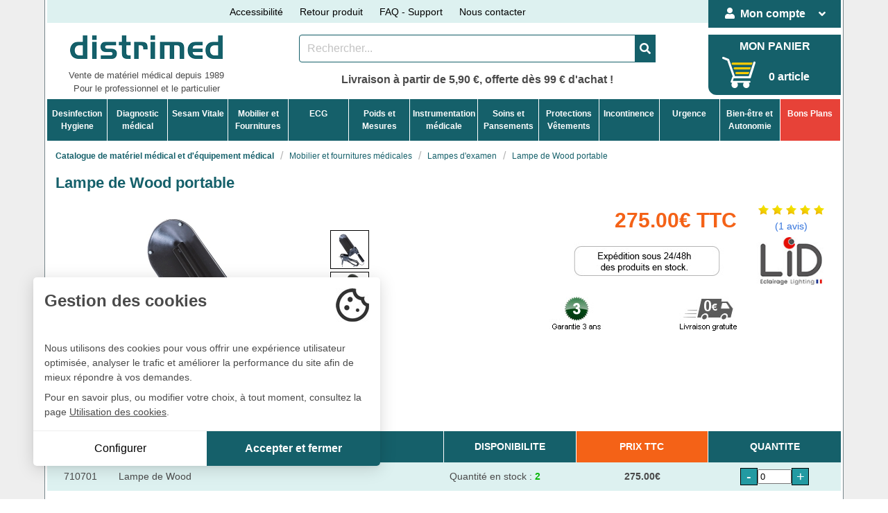

--- FILE ---
content_type: text/html
request_url: https://www.distrimed.com/product_info.php?products_id=6708
body_size: 24208
content:
<!DOCTYPE html>
<html dir="LTR" lang="fr">
<head>
<link rel="preconnect" href="https://www.googletagmanager.com">
<link rel="preconnect" href="https://ajax.googleapis.com">
<link rel="preconnect" href="https://cl.avis-verifies.com">
<link rel="preconnect" href="https://ajax.googleapis.com">

<!-- Google Tag Manager -->
<script>(function(w,d,s,l,i){w[l]=w[l]||[];w[l].push({'gtm.start':
new Date().getTime(),event:'gtm.js'});var f=d.getElementsByTagName(s)[0],
j=d.createElement(s),dl=l!='dataLayer'?'&l='+l:'';j.async=true;j.src=
'https://www.googletagmanager.com/gtm.js?id='+i+dl;f.parentNode.insertBefore(j,f);
})(window,document,'script','dataLayer','GTM-P635CGB');</script>
<!-- End Google Tag Manager -->

<meta charset="ISO-8859-1">
<title>Lampe de Wood portable</title>
<meta name="description" content="Cette lampe de Wood portable est un outil de diagnostic de qualité utilisé pour réaliser des examens dermatologiques. Elle produit une lumière ultraviolette (lumière noire) permettant de détecter des problèmes invisibles sous une lumière du jour classique" >
<meta name="keywords" content="medical,materiel medical,lampe de wood,wood, lampe examen,lampe d'examen,mobilier medical,mobilier m&eacute;dical. Lampe de Wood portable matériel médical, distrimed" >
<meta http-equiv="X-UA-Compatible" content="IE=edge">
<meta name="viewport" content="width=device-width, initial-scale=1, user-scalable=yes">
<meta http-equiv="Content-Type" content="text/html; charset=iso-8859-1">
<meta name="p:domain_verify" content="dd15bb34229064996e4b17a6b86c1336"/> 	<link rel="canonical" href="https://www.distrimed.com/product_info.php?products_id=6708" >
	<base href="https://www.distrimed.com/">
<!--link rel="preload" type="text/css" href="./css/distri_haut.css?202503030859" as="style" /-->
<link rel="preload" type="text/css" href="./magiczoomplus/magiczoomplus.css" as="style"/>
<link rel="preload" type="text/css" href="./magicscroll/magicscroll.css" as="style"/>
<link rel="preload" type="font/woff2" href="./webfonts/fa-solid-900.woff2" as="font" crossorigin="anonymous">
<link rel="stylesheet" href="./css/distri_haut.css?v=20250703">
<link rel="stylesheet" href="./css/accessibility.css">
<link rel="stylesheet" type="text/css" href="./magiczoomplus/magiczoomplus.css"/>
<link rel="stylesheet" type="text/css" href="./magicscroll/magicscroll.css"/>
<script defer src="https://ajax.googleapis.com/ajax/libs/jquery/3.5.1/jquery.min.js" integrity="sha384-ZvpUoO/+PpLXR1lu4jmpXWu80pZlYUAfxl5NsBMWOEPSjUn/6Z/hRTt8+pR6L4N2" crossorigin="anonymous"></script>
<script defer type="text/javascript" src="./magicscroll/magicscroll.js"></script>
<script defer type="text/javascript" src="./magiczoomplus/magiczoomplus.js"></script>
<script defer src="includes/javascript/js_pdt_global.js" type="text/javascript"></script>
</head>
<body>
<script>
window.dataLayer = window.dataLayer || [];
	dataLayer.push({
		'event':'generic',
		'environnement':{
			'language':'fr',
			'currencyCode':'EUR', 
			'work': 'preprod'
		},
		'page': {
		'pageType': 'Page produit',
		'pageCategory1' : 'Mobilier et fournitures médicales',
		'pageCategory2' : 'Lampes d\'examen'
		},
		'user': {
			'userLoginState': '0',
			'userEmailSH256': '',
			'userId': ''
		},
	});
</script>

<!-- Google Tag Manager (noscript) -->
<noscript><iframe src='https://www.googletagmanager.com/ns.html?id=GTM-P635CGB'
height='0' width='0' style='display:none;visibility:hidden'></iframe></noscript>
<!-- End Google Tag Manager (noscript) -->

	<section class="pad_tb_0">
		<div class="container corps">
			<div class="columns is-vcentered" id="tops">
	<div class="column is-10-tablet">
		<div class="columns is-vcentered is-centered is-multiline txt_cent box_haut">
			<div class="column is-narrow is-hidden-mobile">
				<p><a onclick="toggleMenu()">Accessibilité</a></p>
			</div>
			<div class="column is-narrow is-hidden-mobile">
				<p><a href="https://www.distrimed.com/retours-service-apres-vente.php">Retour produit</a></p>
			</div>
			<div class="column is-narrow is-hidden-mobile">
				<p><a href="https://www.distrimed.com/assistance_materiel_medical.php">FAQ - Support</a></p>
			</div>	
			<div class="column is-narrow is-hidden-mobile">
				<p><a href="https://www.distrimed.com/contact_us.php">Nous contacter</a></p>
			</div>
			<div class="column is-hidden-tablet" id="miniboxpanier">
				<a href="https://www.distrimed.com/shopping_cart.php" aria-label="Votre panier"><i class="fas fa-shopping-cart"></i>&nbsp;&nbsp;0 article</a>			</div>
		</div>
	</div>
	<div class="column is-2-tablet box_haut2">
		<div class="dropdown is-hoverable is-adapt">
	<div class="dropdown-trigger">
		<button class="button is-vert is-adapt" type="button" aria-haspopup="true">
		<span class="is-hidden-tablet-only"><i class="fas fa-user"></i>&nbsp;&nbsp;</span><span class="gras">Mon compte</span>&nbsp;&nbsp;
		<span class="icon is-small is-hidden-tablet-only">
		<i class="fas fa-angle-down" aria-hidden="true"></i>
		</span>
		</button>
	</div>
	<div class="dropdown-menu" id="dropdown-menu1" role="menu">
		
			<div class="dropdown-content">
			<div id="head_ident"><a href="https://www.distrimed.com/login.php" class="dropdown-item"><i class="fas fa-user"></i>&nbsp;&nbsp;Identifiez-vous</a></div>
			<a href="https://www.distrimed.com/create_account.php" class="dropdown-item"><i class="fas fa-circle fonts_8"></i>&nbsp;&nbsp;<b>Nouveau Client ?</b></a>
			<a href="https://www.distrimed.com/password_forgotten.php" class="dropdown-item"><i class="fas fa-circle fonts_8"></i>&nbsp;&nbsp;Mot de passe oublié</a>
		</div>
			</div>
</div>	</div>
</div>	
<div class="columns is-centered txt_cent marg_b_3">
	<div class="column is-3-tablet" id="top_logo">
				<a href="https://www.distrimed.com/index.php"><img src="./images/logo_distrimed.png" alt="Distrimed" class="fixed-size" width="220" height="50"></a>
		<div class="fonts_13 is-hidden-mobile">Vente de mat&eacute;riel m&eacute;dical depuis 1989</div>		<div class="fonts_13 is-hidden-mobile">Pour le professionnel et le particulier</div>
	</div>
	<div class="column is-7-tablet">
		<div class="tile is-ancestor is-vertical">
			<div class="tile is-parent py-0">
				<div class="tile is-child boxsoushaut">
					<div class="field has-addons has-addons-centered">
	<nav class="level">
	<form name="quick_find" action="https://www.distrimed.com/advanced_search_result.php" method="get" role="form"><input type="hidden" name="formid" value="e4cb45465ab9de4cacc0acffdc5a8ba2" />	<div class="level-item">
		<p class="control">	
			<input type="text" name="keywords" maxlength="45" id="searchbox" size="50" aria-label="Rechercher un produit" placeholder="Rechercher..." class="input b_vert">		</p>
		<p class="control">	
		<button class="button is-vert" aria-label="Valider la recherche">
		<span class="icon is-medium">
		<i class="fas fa-search"></i>
		</span>
		</button>
		</p>
		<input type="text" name="p_a_ch" value="" size="20" class="cachee"/><input type="hidden" name="f_t" value="696f1300" />	</div>
	</form>
	</nav>
</div>				</div>
			</div>
			<div class="tile is-parent is-hidden-tablet is-hidden-mobile">
				<div class="tile is-child boxsoushaut py-0">
					<div class="field">
	<div class="control">
		<div class="select">
			<form name="manufacturers" action="https://www.distrimed.com/index.php" method="get" role="form"><select name="manufacturers_id" onChange="this.form.submit();" size="1" class="form-control" aria-label="Sélectionner un fabricant"><option value="" SELECTED>Nos Marques ...</option><option value="63">3M</option><option value="7">3M LITTMANN</option><option value="674">3M NEXCARE</option><option value="673">3M SOLVENTUM</option><option value="9">ABENA FRANTEX</option><option value="610">ABILANX</option><option value="630">ACCORD DISTRIBUTION</option><option value="472">ACCUVEIN</option><option value="681">ACON</option><option value="509">ACTIMOVE</option><option value="28">ADAGE</option><option value="217">ADE</option><option value="225">ADVANCIS MEDICAL</option><option value="495">ALIVECOR</option><option value="293">ALKAPHARM</option><option value="398">ALM HALBOUT</option><option value="627">ALVI</option><option value="157">AMBU</option><option value="41">AND</option><option value="22">ANIOS</option><option value="265">ARGOS</option><option value="638">AROMAYA</option><option value="583">ARONOMA</option><option value="111">ASEPT</option><option value="156">ASPEL</option><option value="117">ASPIVENIN</option><option value="637">AUTHENTINE</option><option value="633">AXELIFE</option><option value="382">BASTIDE</option><option value="315">BASTOS VIEGAS</option><option value="666">BEAUTERRA</option><option value="105">BECTON DICKINSON</option><option value="106">BEURER</option><option value="671">BIC</option><option value="256">BIOCARE</option><option value="582">BIODERMA</option><option value="237">BIOLIGHT</option><option value="679">BIONET</option><option value="349">BIONIX</option><option value="251">BIOSYNEX</option><option value="562">BOCOTON</option><option value="40">BOLLMANN</option><option value="92">BOSO</option><option value="37">BRAUN</option><option value="141">BSN MEDICAL</option><option value="172">CA-MI</option><option value="362">CAPSA HEALTHCARE</option><option value="125">CARDIAC SCIENCE</option><option value="426">CARDIOLINE</option><option value="425">CARDIORAPID</option><option value="56">CARINA</option><option value="484">CELTEX</option><option value="614">CHATTANOOGA</option><option value="409">CHEMENCE</option><option value="182">CLEANIS</option><option value="548">CLINIBED</option><option value="367">CLINICAL</option><option value="624">COLOPLAST</option><option value="3">COLSON</option><option value="13">COMED</option><option value="465">COMEN</option><option value="171">COMIN</option><option value="185">CONTEC</option><option value="618">CONVATEC</option><option value="528">COVIDIEN</option><option value="258">CREATIVE MEDICAL</option><option value="617">CRISTALINE</option><option value="477">Cryo Concepts</option><option value="235">CRYO IQ</option><option value="510">CUTIMED</option><option value="459">D-HEART</option><option value="463">DE BOISSY</option><option value="605">DELTA MED</option><option value="648">DERUNGS</option><option value="521">Dessillons & Dutrill..</option><option value="457">DEVASET</option><option value="466">DIAN</option><option value="655">DICKIES</option><option value="347">DIDACTIC</option><option value="566">DISTRICODE</option><option value="278">DISTRIMED</option><option value="24">DIVERS</option><option value="626">DMS FRANCE</option><option value="659">DOCTEUR B</option><option value="153">DORO</option><option value="344">DR HELEWA</option><option value="603">DURABLE</option><option value="590">ECHOPEN</option><option value="389">ECOLAB</option><option value="616">ECOPOSTURAL</option><option value="121">EDAN</option><option value="394">EKO</option><option value="93">ELECTRONICA TECHNOLO..</option><option value="127">ELITE BAGS</option><option value="61">ELLA LEGROS</option><option value="166">ENERGIZER</option><option value="291">ENZYPIN</option><option value="449">EONA</option><option value="427">ESAOTE</option><option value="123">ESCULAPE</option><option value="506">ESSITY</option><option value="228">ETHICON</option><option value="126">EUROMEDIS</option><option value="561">EXACOMPTA</option><option value="448">EXEOL</option><option value="257">F. BOSCH</option><option value="155">FARMOR</option><option value="473">FAZZINI</option><option value="511">FIREFLY</option><option value="631">FIRSTY</option><option value="234">FORMES & FLAMMES</option><option value="134">FRAFITO</option><option value="279">FRANKLAB</option><option value="55">FUKUDA DENSHI</option><option value="77">FUKUDA ME</option><option value="241">GAMA</option><option value="124">GE HEALTHCARE</option><option value="135">GIMA</option><option value="96">GLOBAL HYGIENE</option><option value="520">GREEN LAVEUR</option><option value="350">Halyard</option><option value="42">HANSAPLAST</option><option value="646">HAPPYNEZ</option><option value="174">HARTMANN</option><option value="103">HEBU</option><option value="4">HEINE</option><option value="81">HELLIGE</option><option value="266">HEXOTOL</option><option value="47">HOLTEX</option><option value="619">HONEYWELL</option><option value="162">HP</option><option value="302">HTS BIO</option><option value="397">ID ONTEX</option><option value="214">IDENTITES</option><option value="169">IHEALTH</option><option value="543">ILLUCO</option><option value="345">INFINEED</option><option value="113">INGENICO OLAQIN</option><option value="600">INSPIRE PROTECTION</option><option value="676">INTERACOUSTICS</option><option value="677">INVENTIS SYNAPSYS</option><option value="478">IXXI</option><option value="462">JET</option><option value="16">JOHNSON & JOHNSON</option><option value="338">JOLETI</option><option value="621">K-Y</option><option value="657">KAI MEDICAL</option><option value="523">KAPELSE</option><option value="36">KAWE</option><option value="535">KERN</option><option value="564">KINEMER</option><option value="513">KONFIAN & CERIN</option><option value="573">LA SAVONNERIE DE NYO..</option><option value="580">LABORATOIRE BROTHIER</option><option value="684">LABORATOIRE DAYANG</option><option value="262">LABORATOIRE GARCIN B..</option><option value="177">LABORATOIRES GILBERT</option><option value="559">LACOSTE BDE</option><option value="640">LAF&#039;CLEAN</option><option value="118">LAFONT</option><option value="176">LAINO</option><option value="333">LANG-STEREOTEST AG</option><option value="100">LBS</option><option value="483">LE COMPTOIR DU BAIN</option><option value="514">LE SAVONNISTE</option><option value="292">LE VRAI PROFESSIONNE..</option><option value="494">LEPU MEDICAL</option><option value="507">LEUKOPLAST</option><option value="468">LEVMED</option><option value="102">LID</option><option value="140">LOHMANN & RAUSCHER</option><option value="215">LUXAMED</option><option value="130">LUXO</option><option value="270">MAGNIEN</option><option value="317">MATOPAT</option><option value="670">MAXELL</option><option value="403">MD FONSCARE</option><option value="325">MDB TEXINOV</option><option value="151">MEDBAG</option><option value="623">MEDEL</option><option value="144">MEDIHONEY</option><option value="145">MEDISTOCK</option><option value="433">MEDITEC</option><option value="178">MEDLINE</option><option value="313">MERCATOR MEDICAL</option><option value="455">MESI</option><option value="29">MICROLIFE</option><option value="129">MIDMARK</option><option value="132">MIMSAL</option><option value="683">MINOLVIE</option><option value="546">MIR</option><option value="532">MOBERCAS</option><option value="567">MOBIWATCH</option><option value="460">MOLDEX</option><option value="547">MOLNLYCKE</option><option value="158">MP HYGIENE</option><option value="597">MY LIFE</option><option value="294">NACATUR</option><option value="682">NAT&FORM</option><option value="527">NEOJELLY</option><option value="183">NEUTRADERM</option><option value="78">NIHON KOHDEN</option><option value="479">NIPRO</option><option value="71">NISSEI</option><option value="74">NONIN</option><option value="550">NOSA</option><option value="116">nSpire</option><option value="581">NUXE</option><option value="300">OBIOSEED</option><option value="38">OMRON</option><option value="447">ON CALL</option><option value="503">ONE+MEDICAL</option><option value="263">ORAPI</option><option value="400">OWEN MUMFORD</option><option value="62">PANASONIC</option><option value="428">PANGAO</option><option value="101">PARKER</option><option value="330">PAUL BOYE</option><option value="680">PEAKSONIC</option><option value="534">PEKATHERM</option><option value="72">PETERS</option><option value="481">PharmaTecnics</option><option value="52">PHILIPS</option><option value="456">PHYSIADERM</option><option value="175">PHYSIO CONTROL</option><option value="584">PHYTODIEM</option><option value="586">PHYTOMASS</option><option value="184">PIC</option><option value="641">PIERRE FEUILLE CISEA..</option><option value="615">PINEL</option><option value="290">PLUM</option><option value="359">POLYSEM</option><option value="612">PRATICIMA</option><option value="552">PROMED</option><option value="128">PROMOTAL</option><option value="454">PROWHITE</option><option value="625">QUIES</option><option value="391">RAFFIN</option><option value="354">REVITIVE</option><option value="554">RHINO HORN</option><option value="98">RIESTER</option><option value="563">RIVADOUCE</option><option value="39">RONT</option><option value="576">ROOSIN MEDICAL</option><option value="212">ROSSMAX</option><option value="575">SAM MEDICAL</option><option value="613">SAMARIT</option><option value="138">SANITAS</option><option value="602">SANOTECH</option><option value="685">SANTELEC</option><option value="536">SANYPICK</option><option value="84">SCHILLER</option><option value="323">SCHULKE</option><option value="35">SECA</option><option value="331">SENSYL</option><option value="639">SEPHYTO</option><option value="499">SERENITY</option><option value="53">SHARPSAFE</option><option value="386">SIBELMED</option><option value="86">SIEMENS</option><option value="622">SILENT KNIGHT</option><option value="173">SISSEL</option><option value="276">SKINTACT</option><option value="632">SMITH & NEPHEW</option><option value="14">SOEHNLE</option><option value="167">SONY</option><option value="658">SPENCER</option><option value="8">SPENGLER</option><option value="267">SPONTEX</option><option value="599">STATPACKS</option><option value="515">STENTIL</option><option value="211">STERIDIS</option><option value="226">STIEFEL</option><option value="530">STIL&#039;ECO</option><option value="629">SUMUP</option><option value="120">SUNTECH</option><option value="269">SUPERWHITE</option><option value="34">SWANN-MORTON</option><option value="665">SWASH</option><option value="319">SYLAMED</option><option value="542">SyncVision</option><option value="33">TANITA</option><option value="170">TECHDENT</option><option value="240">TECNIMED</option><option value="181">TENA</option><option value="508">TENSOSPORT</option><option value="43">TERRAILLON</option><option value="25">TERUMO</option><option value="18">TETRA</option><option value="411">THOMSON</option><option value="12">URGO</option><option value="165">VARTA</option><option value="544">VEINCAS</option><option value="414">VENENWALKER</option><option value="238">VITACON</option><option value="30">VITALOGRAPH</option><option value="644">VIVEST</option><option value="108">VOG MEDICAL</option><option value="261">WEINMANN</option><option value="146">WELCH ALLYN</option><option value="252">WELLION</option><option value="500">WILKINSON SWORD</option><option value="219">WINELEC</option><option value="272">WUNDMED</option><option value="49">XIRING</option><option value="579">YLEA</option><option value="143">ZOLL</option></select></form>		</div>
	</div>
</div>				</div>
			</div>
			<div class="tile is-hidden-mobile" style="justify-content:center;margin-top:3px">
				<p class="gras fonts_16">Livraison à partir de 5,90 €, offerte dès 99 € d'achat !</p>
			</div>
		</div>
	</div>
	<div class="column is-2-tablet pad_0 is-hidden-mobile">
		<div id="box_panier">
	<p class="is-hidden-touch"><a href="https://www.distrimed.com/shopping_cart.php" aria-label="Votre panier">MON PANIER</a></p>
	<div class="visi_flex">
		<p id="img_box_panier"><a href="https://www.distrimed.com/shopping_cart.php" aria-label="Votre panier"><img src="./images/panier_site4.png" width="65" height="45" border="0" alt="votre panier"/></a></p>
		<p class="pad_t_20 is-hidden-touch is-hidden-desktop-only"><a href="https://www.distrimed.com/shopping_cart.php" aria-label="Votre panier">0 article</a></p>	</div>
</div>	</div>
</div>
<div class="is-hidden-tablet is-hidden-mobile" id="top_cons">
	<p class="gras fonts_16">Conseils et commandes <span class="marron"><i class="fas fa-phone-alt"></i>  04 94 23 30 20</span></p>
</div>
<div id="menpp_scroll">
	<div id="barrepp">
	<nav role="navigation" aria-label="main navigation" id="menupp">
		<div class="navb-toggle" id="js-navb-toggle">
            <p>NOS RUBRIQUES&nbsp;&nbsp;</p><i class="fas fa-bars"></i>
        </div>
		<ul id="js-menu">
			<li class="bnavl cache" id="home_nav">
				<a class="nav-links" href="https://www.distrimed.com/index.php"><i class="fas fa-home fa-3x"></i></a>			</li>
										<li class="bnavl">
							<a class="nav-links" href="https://www.distrimed.com/index.php?cPath=141">Desinfection<br>Hygiene</a>							<i class="fas fa-chevron-down fa-2x"></i>
							<ul class="sub-nav">
								<li>
																<span class="title-nav">DÉSINFECTION MÉDICALE</span>
							<a class="nav-sublinks" href="https://www.distrimed.com/index.php?cPath=141_426">Alcool isopropylique</a><a class="nav-sublinks" href="https://www.distrimed.com/index.php?cPath=141_235">Désinfection / nettoyage des dispositifs médicaux</a><a class="nav-sublinks" href="https://www.distrimed.com/index.php?cPath=141_233">Désinfection / nettoyage des mains</a><a class="nav-sublinks" href="https://www.distrimed.com/index.php?cPath=141_615">Désinfection / nettoyage des sols et sanitaires</a><a class="nav-sublinks" href="https://www.distrimed.com/index.php?cPath=141_238">Désinfection / nettoyage des surfaces</a><a class="nav-sublinks" href="https://www.distrimed.com/index.php?cPath=141_547">Désinfection et nettoyage de la peau</a><a class="nav-sublinks" href="https://www.distrimed.com/index.php?cPath=141_231">Désinfection par voie aérienne</a><a class="nav-sublinks" href="https://www.distrimed.com/index.php?cPath=141_359">Humidificateurs à alcool</a><a class="nav-sublinks" href="https://www.distrimed.com/index.php?cPath=141_234">Lingettes - Tampons - Serviettes</a>								?>
								</li>
								<li>
																<span class="title-nav">HYGIÈNE MÉDICALE</span>
								<a class="nav-sublinks" href="https://www.distrimed.com/index.php?cPath=141_20">Collecte des déchets</a><a class="nav-sublinks" href="https://www.distrimed.com/index.php?cPath=141_319">Distributeurs de papier</a><a class="nav-sublinks" href="https://www.distrimed.com/index.php?cPath=141_239">Distributeurs de savon</a><a class="nav-sublinks" href="https://www.distrimed.com/index.php?cPath=141_265">Hygiène dentaire</a><a class="nav-sublinks" href="https://www.distrimed.com/index.php?cPath=141_440">Sérum physiologique - Eau purifiée</a><a class="nav-sublinks" href="https://www.distrimed.com/index.php?cPath=141_671">Soin nasal</a><a class="nav-sublinks" href="https://www.distrimed.com/index.php?cPath=141_535">Soins et toilette du corps</a><a class="nav-sublinks" href="https://www.distrimed.com/index.php?cPath=141_252">Traitement air et odeurs</a>								?>
								</li>
								<li>
																<span class="title-nav">CONSOMMABLES</span>
								<a class="nav-sublinks" href="https://www.distrimed.com/index.php?cPath=141_534">Consommables divers hygiène médicale</a><a class="nav-sublinks" href="https://www.distrimed.com/index.php?cPath=141_10">Drap d'examen médical</a><a class="nav-sublinks" href="https://www.distrimed.com/index.php?cPath=141_320">Mouchoirs</a><a class="nav-sublinks" href="https://www.distrimed.com/index.php?cPath=141_318">Papier toilette - Essuie-mains</a><a class="nav-sublinks" href="https://www.distrimed.com/index.php?cPath=141_536">Sacs hygiéniques</a>								?>
								</li>
								<li>
																<span class="title-nav">APPAREILS DE NETTOYAGE / STÉRILISATION</span>
								<a class="nav-sublinks" href="https://www.distrimed.com/index.php?cPath=141_471">Autoclave stérilisation médicale</a><a class="nav-sublinks" href="https://www.distrimed.com/index.php?cPath=141_229">Bacs de trempage</a><a class="nav-sublinks" href="https://www.distrimed.com/index.php?cPath=141_494">Gaines et sachets de stérilisation</a><a class="nav-sublinks" href="https://www.distrimed.com/index.php?cPath=141_493">Tests et indicateurs de stérilisation</a>								?>
								</li>
								<li>
																<span class="title-nav">PRODUITS MÉNAGERS</span>
								<a class="nav-sublinks" href="https://www.distrimed.com/index.php?cPath=141_591">Antiparasitaires et insecticides</a><a class="nav-sublinks" href="https://www.distrimed.com/index.php?cPath=141_503">Lavettes - Eponges - Serpillères</a><a class="nav-sublinks" href="https://www.distrimed.com/index.php?cPath=141_496">Lessive - Soin du linge</a><a class="nav-sublinks" href="https://www.distrimed.com/index.php?cPath=141_478">Produits d'entretien</a>								<a class="nav-sublinks" href="https://www.distrimed.com/index.php?cPath=141_480">Sacs poubelles</a>								</li>
							</ul>
							</li>
													<li class="bnavl">
							<a class="nav-links" href="https://www.distrimed.com/index.php?cPath=80">Diagnostic<br>médical</a>							<i class="fas fa-chevron-down fa-2x"></i>
							<ul class="sub-nav">
								<li>
																<span class="title-nav">DIAGNOSTIC GÉNÉRAL</span>
							<a class="nav-sublinks" href="https://www.distrimed.com/index.php?cPath=80_272">Abaisse langue</a><a class="nav-sublinks" href="https://www.distrimed.com/index.php?cPath=80_199">Lampe stylo de diagnostic</a><a class="nav-sublinks" href="https://www.distrimed.com/index.php?cPath=80_310">Loupes binoculaires</a><a class="nav-sublinks" href="https://www.distrimed.com/index.php?cPath=80_316">Miroirs de Clar</a><a class="nav-sublinks" href="https://www.distrimed.com/index.php?cPath=80_427">Miroirs laryngiens</a><a class="nav-sublinks" href="https://www.distrimed.com/index.php?cPath=80_460">Moniteurs médicaux</a><a class="nav-sublinks" href="https://www.distrimed.com/index.php?cPath=80_153">Négatoscopes</a><a class="nav-sublinks" href="https://www.distrimed.com/index.php?cPath=80_88">Otoscopes</a><a class="nav-sublinks" href="https://www.distrimed.com/index.php?cPath=80_309">Oxymètre de pouls</a><a class="nav-sublinks" href="https://www.distrimed.com/index.php?cPath=80_81">Stéthoscopes</a><a class="nav-sublinks" href="https://www.distrimed.com/index.php?cPath=80_330">Thermomètres</a><a class="nav-sublinks" href="https://www.distrimed.com/index.php?cPath=80_173">Trousses - Centres de diagnostic</a>								?>
								</li>
								<li>
																<span class="title-nav">TENSIOMÈTRES</span>
																	<a class="nav-sublinks" href="https://www.distrimed.com/tensiometres-medicaux-professionnels.php">Tous les tensiomètres</a>
								<a class="nav-sublinks" href="https://www.distrimed.com/index.php?cPath=80_634">Holter tensionnel mapa</a><a class="nav-sublinks" href="https://www.distrimed.com/index.php?cPath=80_90">Tensiomètres au bras électroniques</a><a class="nav-sublinks" href="https://www.distrimed.com/index.php?cPath=80_95">Tensiomètres cadrans géants</a><a class="nav-sublinks" href="https://www.distrimed.com/index.php?cPath=80_461">Tensiomètres décontaminables</a><a class="nav-sublinks" href="https://www.distrimed.com/index.php?cPath=80_93">Tensiomètres manobrassards</a><a class="nav-sublinks" href="https://www.distrimed.com/index.php?cPath=80_94">Tensiomètres manopoires</a><a class="nav-sublinks" href="https://www.distrimed.com/index.php?cPath=80_437">Tensiomètres multi-brassards</a><a class="nav-sublinks" href="https://www.distrimed.com/index.php?cPath=80_91">Tensiomètres poignet électroniques</a>								?>
								</li>
								<li>
																<span class="title-nav">DIAGNOSTIC SPÉCIALISÉ</span>
								<a class="nav-sublinks" href="https://www.distrimed.com/index.php?cPath=80_655">Appareils de rééducation périnéale</a><a class="nav-sublinks" href="https://www.distrimed.com/index.php?cPath=80_191">Audiomètres</a><a class="nav-sublinks" href="https://www.distrimed.com/index.php?cPath=80_623">Bilirubinomètrie</a><a class="nav-sublinks" href="https://www.distrimed.com/index.php?cPath=80_662">Cardiotocographes</a><a class="nav-sublinks" href="https://www.distrimed.com/index.php?cPath=80_270">Dermatoscopes</a><a class="nav-sublinks" href="https://www.distrimed.com/index.php?cPath=80_642">Détecteur de veines</a><a class="nav-sublinks" href="https://www.distrimed.com/index.php?cPath=80_514">Diagnostic urinaire</a><a class="nav-sublinks" href="https://www.distrimed.com/index.php?cPath=80_415">Dopplers médicaux</a><a class="nav-sublinks" href="https://www.distrimed.com/index.php?cPath=80_674">Echographes</a><a class="nav-sublinks" href="https://www.distrimed.com/index.php?cPath=80_515">Lecteurs de glycémie</a><a class="nav-sublinks" href="https://www.distrimed.com/index.php?cPath=80_529">Microscopes</a><a class="nav-sublinks" href="https://www.distrimed.com/index.php?cPath=80_266">Ophtalmoscope</a><a class="nav-sublinks" href="https://www.distrimed.com/index.php?cPath=80_159">Optométrie</a><a class="nav-sublinks" href="https://www.distrimed.com/index.php?cPath=80_183">Podoscopes</a><a class="nav-sublinks" href="https://www.distrimed.com/index.php?cPath=80_269">Proctologie</a><a class="nav-sublinks" href="https://www.distrimed.com/index.php?cPath=80_193">Spiromètres - Débitmètres</a><a class="nav-sublinks" href="https://www.distrimed.com/index.php?cPath=80_639">Système ABPI - Mesure de l'IPS et VOP</a><a class="nav-sublinks" href="https://www.distrimed.com/index.php?cPath=80_696">Test antigénique</a><a class="nav-sublinks" href="https://www.distrimed.com/index.php?cPath=80_658">Test sanguin</a><a class="nav-sublinks" href="https://www.distrimed.com/index.php?cPath=80_537">Tests de grossesse</a><a class="nav-sublinks" href="https://www.distrimed.com/index.php?cPath=80_700">Tympanomètre</a>								?>
								</li>
								<li>
																<span class="title-nav">PIÈCES DÉTACHÉES ET CONSOMMABLES</span>
								<a class="nav-sublinks" href="https://www.distrimed.com/index.php?cPath=80_638">Accessoires lecteurs de glycémie</a><a class="nav-sublinks" href="https://www.distrimed.com/index.php?cPath=80_584">Accessoires moniteurs médicaux</a><a class="nav-sublinks" href="https://www.distrimed.com/index.php?cPath=80_533">Accessoires spiromètres et débitmètres</a><a class="nav-sublinks" href="https://www.distrimed.com/index.php?cPath=80_322">Ampoules</a><a class="nav-sublinks" href="https://www.distrimed.com/index.php?cPath=80_452">Capteurs spo2 et accessoires oxymètres</a><a class="nav-sublinks" href="https://www.distrimed.com/index.php?cPath=80_126">Gels lubrifiants</a><a class="nav-sublinks" href="https://www.distrimed.com/index.php?cPath=80_419">Papier dopplers et imagerie médicale</a><a class="nav-sublinks" href="https://www.distrimed.com/index.php?cPath=80_323">Pièces détachées & accessoires Heine</a><a class="nav-sublinks" href="https://www.distrimed.com/index.php?cPath=80_641">Pièces détachées otoscopes</a><a class="nav-sublinks" href="https://www.distrimed.com/index.php?cPath=80_405">Pièces détachées stéthoscopes</a><a class="nav-sublinks" href="https://www.distrimed.com/index.php?cPath=80_92">Pièces détachées tensiomètres et moniteurs</a><a class="nav-sublinks" href="https://www.distrimed.com/index.php?cPath=80_475">Protecteurs de sondes</a>								<a class="nav-sublinks" href="https://www.distrimed.com/index.php?cPath=80_267">Spéculums et accessoires pour otoscopes</a>								</li>
							</ul>
							</li>
													<li class="bnavl">
							<a class="nav-links" href="https://www.distrimed.com/index.php?cPath=136">Sesam Vitale</a>							<i class="fas fa-chevron-down fa-2x"></i>
							<ul class="sub-nav">
								<li>
																<span class="title-nav">LECTEURS VITALE / CPS</span>
							<a class="nav-sublinks" href="https://www.distrimed.com/index.php?cPath=136_140">Consulteurs cartes Sesam-Vitale</a><a class="nav-sublinks" href="https://www.distrimed.com/index.php?cPath=136_342">Lecteur portable carte vitale</a><a class="nav-sublinks" href="https://www.distrimed.com/index.php?cPath=136_683">Lecteurs e-carte Vitale</a><a class="nav-sublinks" href="https://www.distrimed.com/index.php?cPath=136_341">Lecteurs fixes</a>								?>
								</li>
								<li>
																<span class="title-nav">SERVICES ET MISES À JOUR</span>
								<a class="nav-sublinks" href="https://www.distrimed.com/index.php?cPath=136_367">Mise à jour lecteurs</a><a class="nav-sublinks" href="https://www.distrimed.com/index.php?cPath=136_344">Services Sesam-Vitale</a>								?>
								</li>
								<li>
																<span class="title-nav">ACCESSOIRES</span>
								<a class="nav-sublinks" href="https://www.distrimed.com/index.php?cPath=136_139">Lecteurs Ingenico - Xiring - Sagem</a>								?>
								</li>
								<li>
																<span class="title-nav">TPE</span>
																<a class="nav-sublinks" href="https://www.distrimed.com/index.php?cPath=136_684">Terminal de paiement</a>								</li>
							</ul>
							</li>
													<li class="bnavl">
							<a class="nav-links" href="https://www.distrimed.com/index.php?cPath=143">Mobilier et<br>Fournitures</a>							<i class="fas fa-chevron-down fa-2x"></i>
							<ul class="sub-nav">
								<li>
																<span class="title-nav">DIVANS TABLES ET FAUTEUILS SPÉCIALISÉS</span>
							<a class="nav-sublinks" href="https://www.distrimed.com/index.php?cPath=143_145">Divans d'examen électrique</a><a class="nav-sublinks" href="https://www.distrimed.com/index.php?cPath=143_146">Divans d'examen hauteur fixe</a><a class="nav-sublinks" href="https://www.distrimed.com/index.php?cPath=143_688">Divans d'examen hydraulique</a><a class="nav-sublinks" href="https://www.distrimed.com/index.php?cPath=143_463">Divans de cardiologie</a><a class="nav-sublinks" href="https://www.distrimed.com/index.php?cPath=143_148">Fauteuils gynécologie</a><a class="nav-sublinks" href="https://www.distrimed.com/index.php?cPath=143_459">Fauteuils ORL et EEG</a><a class="nav-sublinks" href="https://www.distrimed.com/index.php?cPath=143_653">Fauteuils podologie</a><a class="nav-sublinks" href="https://www.distrimed.com/index.php?cPath=143_150">Fauteuils prélèvements</a><a class="nav-sublinks" href="https://www.distrimed.com/index.php?cPath=143_435">Fauteuils repos et transfert</a><a class="nav-sublinks" href="https://www.distrimed.com/index.php?cPath=143_180">Table de massage</a><a class="nav-sublinks" href="https://www.distrimed.com/index.php?cPath=143_181">Table de pédiatrie</a><a class="nav-sublinks" href="https://www.distrimed.com/index.php?cPath=143_182">Tables diverses</a>								?>
								</li>
								<li>
																<span class="title-nav">MOBILIER MÉDICAL</span>
								<a class="nav-sublinks" href="https://www.distrimed.com/index.php?cPath=143_434">Armoires à pharmacie</a><a class="nav-sublinks" href="https://www.distrimed.com/index.php?cPath=143_346">Cabinet médical complet</a><a class="nav-sublinks" href="https://www.distrimed.com/index.php?cPath=143_691">Chariot d'urgence</a><a class="nav-sublinks" href="https://www.distrimed.com/index.php?cPath=143_689">Circuit du linge</a><a class="nav-sublinks" href="https://www.distrimed.com/index.php?cPath=143_690">Circuit du médicament</a><a class="nav-sublinks" href="https://www.distrimed.com/index.php?cPath=143_162">Guéridons et chariots médicaux</a><a class="nav-sublinks" href="https://www.distrimed.com/index.php?cPath=143_698">Lampe de laboratoire et plafonnier</a><a class="nav-sublinks" href="https://www.distrimed.com/index.php?cPath=143_699">Lampe loupe</a><a class="nav-sublinks" href="https://www.distrimed.com/index.php?cPath=143_163">Lampes d'examen</a><a class="nav-sublinks" href="https://www.distrimed.com/index.php?cPath=143_605">Lampes infrarouge</a><a class="nav-sublinks" href="https://www.distrimed.com/index.php?cPath=143_161">Marchepieds</a><a class="nav-sublinks" href="https://www.distrimed.com/index.php?cPath=143_677">Meubles de rangement médicaux</a><a class="nav-sublinks" href="https://www.distrimed.com/index.php?cPath=143_186">Mobilier de salles d'attente</a><a class="nav-sublinks" href="https://www.distrimed.com/index.php?cPath=143_160">Paravents médicaux</a><a class="nav-sublinks" href="https://www.distrimed.com/index.php?cPath=143_164">Pied à sérum / porte sérum</a><a class="nav-sublinks" href="https://www.distrimed.com/index.php?cPath=143_680">Planche de transfert</a><a class="nav-sublinks" href="https://www.distrimed.com/index.php?cPath=143_177">Tabourets - Sièges</a>								?>
								</li>
								<li>
																<span class="title-nav">MOBILIER ET FOURNITURES DIVERSES</span>
								<a class="nav-sublinks" href="https://www.distrimed.com/index.php?cPath=143_538">Consommables</a><a class="nav-sublinks" href="https://www.distrimed.com/index.php?cPath=143_513">Détecteur et Protection incendie</a><a class="nav-sublinks" href="https://www.distrimed.com/index.php?cPath=143_407">Fournitures de bureau</a><a class="nav-sublinks" href="https://www.distrimed.com/index.php?cPath=143_675">Imprimantes médicales</a><a class="nav-sublinks" href="https://www.distrimed.com/index.php?cPath=143_438">Piles</a><a class="nav-sublinks" href="https://www.distrimed.com/index.php?cPath=143_409">Porte-urinal, redon, supports</a><a class="nav-sublinks" href="https://www.distrimed.com/index.php?cPath=143_178">Poubelles</a>								?>
								</li>
								<li>
																<span class="title-nav">ACCESSOIRES MOBILIER</span>
								<a class="nav-sublinks" href="https://www.distrimed.com/index.php?cPath=143_428">Complément lampes d'examen</a><a class="nav-sublinks" href="https://www.distrimed.com/index.php?cPath=143_650">Mobilier Carina</a><a class="nav-sublinks" href="https://www.distrimed.com/index.php?cPath=143_682">Mobilier Ecopostural</a><a class="nav-sublinks" href="https://www.distrimed.com/index.php?cPath=143_436">Mobilier Gima</a><a class="nav-sublinks" href="https://www.distrimed.com/index.php?cPath=143_651">Mobilier Holtex</a><a class="nav-sublinks" href="https://www.distrimed.com/index.php?cPath=143_652">Mobilier Mobercas</a><a class="nav-sublinks" href="https://www.distrimed.com/index.php?cPath=143_648">Mobilier Promotal</a><a class="nav-sublinks" href="https://www.distrimed.com/index.php?cPath=143_649">Mobilier Vog Medical</a><a class="nav-sublinks" href="https://www.distrimed.com/index.php?cPath=143_187">Services et livraison mobilier</a>								?>
								</li>
								<li>
																<span class="title-nav">PETIT ÉQUIPEMENT</span>
								<a class="nav-sublinks" href="https://www.distrimed.com/index.php?cPath=143_203">Ampouliers</a><a class="nav-sublinks" href="https://www.distrimed.com/index.php?cPath=143_205">Caducées / Porte-caducée</a><a class="nav-sublinks" href="https://www.distrimed.com/index.php?cPath=143_279">Minuteurs</a><a class="nav-sublinks" href="https://www.distrimed.com/index.php?cPath=143_254">Montres - Porte-stylos</a><a class="nav-sublinks" href="https://www.distrimed.com/index.php?cPath=143_687">Scellé de sécurité</a>								?>
								</li>
								<li>
																<span class="title-nav">MALLETTES MÉDICALES</span>
								<a class="nav-sublinks" href="https://www.distrimed.com/index.php?cPath=143_466">Mallettes d'urgence</a><a class="nav-sublinks" href="https://www.distrimed.com/index.php?cPath=143_63">Mallettes médicales Cuir</a><a class="nav-sublinks" href="https://www.distrimed.com/index.php?cPath=143_442">Mallettes médicales simili-cuir</a><a class="nav-sublinks" href="https://www.distrimed.com/index.php?cPath=143_441">Mallettes médicales tissu</a>								<a class="nav-sublinks" href="https://www.distrimed.com/index.php?cPath=143_444">Sacs et Trousses médicales</a>								</li>
							</ul>
							</li>
													<li class="bnavl">
							<a class="nav-links" href="https://www.distrimed.com/index.php?cPath=98">ECG</a>							<i class="fas fa-chevron-down fa-2x"></i>
							<ul class="sub-nav">
								<li>
																<span class="title-nav">ELECTROCARDIOGRAPHES</span>
							<a class="nav-sublinks" href="https://www.distrimed.com/index.php?cPath=98_100">ECG</a><a class="nav-sublinks" href="https://www.distrimed.com/index.php?cPath=98_635">Holter cardiaque</a>								?>
								</li>
								<li>
																<span class="title-nav">ELECTRODES ET ACCESSOIRES</span>
								<a class="nav-sublinks" href="https://www.distrimed.com/index.php?cPath=98_640">Ceintures ECG</a><a class="nav-sublinks" href="https://www.distrimed.com/index.php?cPath=98_695">Chariot et bras ECG</a><a class="nav-sublinks" href="https://www.distrimed.com/index.php?cPath=98_124">Electrodes à usage unique</a><a class="nav-sublinks" href="https://www.distrimed.com/index.php?cPath=98_125">Electrodes réutilisables ECG</a><a class="nav-sublinks" href="https://www.distrimed.com/index.php?cPath=98_307">Pinces et raccords électrodes</a>								?>
								</li>
								<li>
																<span class="title-nav">ACCESSOIRES PAR MARQUE</span>
								<a class="nav-sublinks" href="https://www.distrimed.com/index.php?cPath=98_617">Biocare</a><a class="nav-sublinks" href="https://www.distrimed.com/index.php?cPath=98_476">Colson</a><a class="nav-sublinks" href="https://www.distrimed.com/index.php?cPath=98_473">EDAN</a><a class="nav-sublinks" href="https://www.distrimed.com/index.php?cPath=98_121">Fukuda Denshi</a><a class="nav-sublinks" href="https://www.distrimed.com/index.php?cPath=98_412">Nihon Kohden</a><a class="nav-sublinks" href="https://www.distrimed.com/index.php?cPath=98_622">Spengler</a><a class="nav-sublinks" href="https://www.distrimed.com/index.php?cPath=98_679">Universel</a>								?>
								</li>
								<li>
																<span class="title-nav">CONSOMMABLES POUR ECG</span>
								<a class="nav-sublinks" href="https://www.distrimed.com/index.php?cPath=98_365">Gel pour ECG</a>								<a class="nav-sublinks" href="https://www.distrimed.com/index.php?cPath=98_120">Papier ECG</a>								</li>
							</ul>
							</li>
													<li class="bnavl">
							<a class="nav-links" href="https://www.distrimed.com/index.php?cPath=211">Poids et<br>Mesures</a>							<i class="fas fa-chevron-down fa-2x"></i>
							<ul class="sub-nav">
								<li>
																<span class="title-nav">IMPÉDANCEMÉTRIE</span>
							<a class="nav-sublinks" href="https://www.distrimed.com/index.php?cPath=211_619">Analyseur composition corporelle&#8203;</a><a class="nav-sublinks" href="https://www.distrimed.com/index.php?cPath=211_446">Balance impédancemètre</a>								?>
								</li>
								<li>
																<span class="title-nav">PÈSE-PERSONNES</span>
								<a class="nav-sublinks" href="https://www.distrimed.com/index.php?cPath=211_213">Balances à colonnes</a><a class="nav-sublinks" href="https://www.distrimed.com/index.php?cPath=211_216">Pèse bébé</a><a class="nav-sublinks" href="https://www.distrimed.com/index.php?cPath=211_301">Pèses personnes électroniques</a><a class="nav-sublinks" href="https://www.distrimed.com/index.php?cPath=211_300">Pèses personnes mécaniques</a>								?>
								</li>
								<li>
																<span class="title-nav">AUTRES MATÉRIELS DE CONTRÔLE</span>
								<a class="nav-sublinks" href="https://www.distrimed.com/index.php?cPath=211_246">Mètre à rubans - Ruban de mesure</a><a class="nav-sublinks" href="https://www.distrimed.com/index.php?cPath=211_439">Pinces à plis cutanés</a><a class="nav-sublinks" href="https://www.distrimed.com/index.php?cPath=211_217">Systèmes de pesée</a>								?>
								</li>
								<li>
																<span class="title-nav">MESURES</span>
								<a class="nav-sublinks" href="https://www.distrimed.com/index.php?cPath=211_517">Autres instruments de mesure</a><a class="nav-sublinks" href="https://www.distrimed.com/index.php?cPath=211_276">Goniomètre</a><a class="nav-sublinks" href="https://www.distrimed.com/index.php?cPath=211_245">Toises médicales</a>								?>
								</li>
								<li>
																<span class="title-nav">ACCESSOIRES PAR MARQUE</span>
								<a class="nav-sublinks" href="https://www.distrimed.com/index.php?cPath=211_657">ADE</a><a class="nav-sublinks" href="https://www.distrimed.com/index.php?cPath=211_654">Kern</a><a class="nav-sublinks" href="https://www.distrimed.com/index.php?cPath=211_218">Seca</a>								<a class="nav-sublinks" href="https://www.distrimed.com/index.php?cPath=211_551">Soehnle</a>								</li>
							</ul>
							</li>
													<li class="bnavl">
							<a class="nav-links" href="https://www.distrimed.com/index.php?cPath=82">Instrumentation<br>médicale</a>							<i class="fas fa-chevron-down fa-2x"></i>
							<ul class="sub-nav">
								<li>
																<span class="title-nav">BISTOURIS</span>
							<a class="nav-sublinks" href="https://www.distrimed.com/index.php?cPath=82_661">Accessoires bistouris électriques</a><a class="nav-sublinks" href="https://www.distrimed.com/index.php?cPath=82_240">Bistouris à usage unique</a><a class="nav-sublinks" href="https://www.distrimed.com/index.php?cPath=82_660">Bistouris électriques</a><a class="nav-sublinks" href="https://www.distrimed.com/index.php?cPath=82_645">Lames coupe-fils</a><a class="nav-sublinks" href="https://www.distrimed.com/index.php?cPath=82_243">Lames de bistouris et biopsie</a><a class="nav-sublinks" href="https://www.distrimed.com/index.php?cPath=82_244">Manches de bistouris</a><a class="nav-sublinks" href="https://www.distrimed.com/index.php?cPath=82_355">Scalpels</a>								?>
								</li>
								<li>
																<span class="title-nav">PINCES, CISEAUX, PORTE-AIGUILLES</span>
								<a class="nav-sublinks" href="https://www.distrimed.com/index.php?cPath=82_83">Ciseaux médicaux</a><a class="nav-sublinks" href="https://www.distrimed.com/index.php?cPath=82_351">Pinces à champs</a><a class="nav-sublinks" href="https://www.distrimed.com/index.php?cPath=82_349">Pinces anatomiques</a><a class="nav-sublinks" href="https://www.distrimed.com/index.php?cPath=82_350">Pinces hémostatiques</a><a class="nav-sublinks" href="https://www.distrimed.com/index.php?cPath=82_84">Pinces médicales</a><a class="nav-sublinks" href="https://www.distrimed.com/index.php?cPath=82_85">Porte-aiguilles</a><a class="nav-sublinks" href="https://www.distrimed.com/index.php?cPath=82_354">Sondes et stylets</a>								?>
								</li>
								<li>
																<span class="title-nav">INSTRUMENTATION MÉDICALE</span>
								<a class="nav-sublinks" href="https://www.distrimed.com/index.php?cPath=82_423">Cryothérapie - Traitement des verrues</a><a class="nav-sublinks" href="https://www.distrimed.com/index.php?cPath=82_353">Dermatologie</a><a class="nav-sublinks" href="https://www.distrimed.com/index.php?cPath=82_516">Électrochirurgie</a><a class="nav-sublinks" href="https://www.distrimed.com/index.php?cPath=82_347">Gynécologie</a><a class="nav-sublinks" href="https://www.distrimed.com/index.php?cPath=82_603">Instrumentation usage unique fibre</a><a class="nav-sublinks" href="https://www.distrimed.com/index.php?cPath=82_520">Instrumentation usage unique métal</a><a class="nav-sublinks" href="https://www.distrimed.com/index.php?cPath=82_113">Instrumentation usage unique plastique</a><a class="nav-sublinks" href="https://www.distrimed.com/index.php?cPath=82_352">Matériel ORL</a><a class="nav-sublinks" href="https://www.distrimed.com/index.php?cPath=82_348">Pédicurie - Podologie</a><a class="nav-sublinks" href="https://www.distrimed.com/index.php?cPath=82_290">Urgence</a>								?>
								</li>
								<li>
																<span class="title-nav">INSTRUMENTS MÉDICAUX DIVERS</span>
								<a class="nav-sublinks" href="https://www.distrimed.com/index.php?cPath=82_287">Aérosol lubrifiant</a><a class="nav-sublinks" href="https://www.distrimed.com/index.php?cPath=82_278">Crayons - Marqueurs dermatographes</a><a class="nav-sublinks" href="https://www.distrimed.com/index.php?cPath=82_371">Dynamomètre</a><a class="nav-sublinks" href="https://www.distrimed.com/index.php?cPath=82_174">Instruments médicaux divers</a><a class="nav-sublinks" href="https://www.distrimed.com/index.php?cPath=82_170">Marteaux à réflexes</a><a class="nav-sublinks" href="https://www.distrimed.com/index.php?cPath=82_429">Scie à plâtre - Scie oscillante</a><a class="nav-sublinks" href="https://www.distrimed.com/index.php?cPath=82_527">Tests sensoriels</a><a class="nav-sublinks" href="https://www.distrimed.com/index.php?cPath=82_128">Tondeuses chirurgicales - Rasoirs</a>								?>
								</li>
								<li>
																<span class="title-nav">PETIT MATÉRIEL MÉDICAL</span>
								<a class="nav-sublinks" href="https://www.distrimed.com/index.php?cPath=82_686">Flacons</a><a class="nav-sublinks" href="https://www.distrimed.com/index.php?cPath=82_172">Petit matériel médical alu</a><a class="nav-sublinks" href="https://www.distrimed.com/index.php?cPath=82_169">Petit matériel médical inox</a><a class="nav-sublinks" href="https://www.distrimed.com/index.php?cPath=82_273">Petit matériel médical plastique</a><a class="nav-sublinks" href="https://www.distrimed.com/index.php?cPath=82_285">Poire à lavement</a>								<a class="nav-sublinks" href="https://www.distrimed.com/index.php?cPath=82_286">Verres à pied</a>								</li>
							</ul>
							</li>
													<li class="bnavl">
							<a class="nav-links" href="https://www.distrimed.com/index.php?cPath=106">Soins et<br>Pansements</a>							<i class="fas fa-chevron-down fa-2x"></i>
							<ul class="sub-nav">
								<li>
																<span class="title-nav">BANDAGES, COTON</span>
							<a class="nav-sublinks" href="https://www.distrimed.com/index.php?cPath=106_489">Bandes adhésives</a><a class="nav-sublinks" href="https://www.distrimed.com/index.php?cPath=106_488">Bandes cohésives</a><a class="nav-sublinks" href="https://www.distrimed.com/index.php?cPath=106_210">Bandes de compression</a><a class="nav-sublinks" href="https://www.distrimed.com/index.php?cPath=106_487">Bandes extensibles</a><a class="nav-sublinks" href="https://www.distrimed.com/index.php?cPath=106_490">Bandes plâtrées et résines</a><a class="nav-sublinks" href="https://www.distrimed.com/index.php?cPath=106_107">Coton</a><a class="nav-sublinks" href="https://www.distrimed.com/index.php?cPath=106_685">Pansements gras</a><a class="nav-sublinks" href="https://www.distrimed.com/index.php?cPath=106_114">Sparadraps</a>								?>
								</li>
								<li>
																<span class="title-nav">PANSEMENTS, COMPRESSES</span>
								<a class="nav-sublinks" href="https://www.distrimed.com/index.php?cPath=106_521">Compresses médicales</a><a class="nav-sublinks" href="https://www.distrimed.com/index.php?cPath=106_110">Pansement</a><a class="nav-sublinks" href="https://www.distrimed.com/index.php?cPath=106_524">Pansements à découper</a><a class="nav-sublinks" href="https://www.distrimed.com/index.php?cPath=106_526">Pansements absorbants</a><a class="nav-sublinks" href="https://www.distrimed.com/index.php?cPath=106_491">Pansements au miel</a><a class="nav-sublinks" href="https://www.distrimed.com/index.php?cPath=106_668">Pansements hémostatiques</a><a class="nav-sublinks" href="https://www.distrimed.com/index.php?cPath=106_580">Pansements liquides</a><a class="nav-sublinks" href="https://www.distrimed.com/index.php?cPath=106_525">Pansements stériles</a><a class="nav-sublinks" href="https://www.distrimed.com/index.php?cPath=106_111">Sets de pansements</a>								?>
								</li>
								<li>
																<span class="title-nav">SOINS</span>
								<a class="nav-sublinks" href="https://www.distrimed.com/index.php?cPath=106_115">Accessoires plâtres et résines</a><a class="nav-sublinks" href="https://www.distrimed.com/index.php?cPath=106_289">Brûlures</a><a class="nav-sublinks" href="https://www.distrimed.com/index.php?cPath=106_474">Champs de soins</a><a class="nav-sublinks" href="https://www.distrimed.com/index.php?cPath=106_479">Drainage</a><a class="nav-sublinks" href="https://www.distrimed.com/index.php?cPath=106_656">Moustiques</a><a class="nav-sublinks" href="https://www.distrimed.com/index.php?cPath=106_492">Orthopédie</a><a class="nav-sublinks" href="https://www.distrimed.com/index.php?cPath=106_112">Sutures - Ligatures</a>								?>
								</li>
								<li>
																<span class="title-nav">INJECTION - PERFUSION</span>
								<a class="nav-sublinks" href="https://www.distrimed.com/index.php?cPath=106_482">Aiguilles</a><a class="nav-sublinks" href="https://www.distrimed.com/index.php?cPath=106_483">Garrots médicaux</a><a class="nav-sublinks" href="https://www.distrimed.com/index.php?cPath=106_485">Perfusion - Cathéter</a><a class="nav-sublinks" href="https://www.distrimed.com/index.php?cPath=106_486">Prélèvement</a><a class="nav-sublinks" href="https://www.distrimed.com/index.php?cPath=106_484">Seringues</a>								?>
								</li>
								<li>
																<span class="title-nav">ACCESSOIRES</span>
								<a class="nav-sublinks" href="https://www.distrimed.com/index.php?cPath=106_277">Bâtonnets</a>								<a class="nav-sublinks" href="https://www.distrimed.com/index.php?cPath=106_495">Divers</a>								</li>
							</ul>
							</li>
													<li class="bnavl">
							<a class="nav-links" href="https://www.distrimed.com/index.php?cPath=132">Protections<br>Vêtements</a>							<i class="fas fa-chevron-down fa-2x"></i>
							<ul class="sub-nav">
								<li>
																<span class="title-nav">VÊTEMENTS ET CHAUSSURES</span>
							<a class="nav-sublinks" href="https://www.distrimed.com/index.php?cPath=132_646">Sabot médical</a><a class="nav-sublinks" href="https://www.distrimed.com/index.php?cPath=132_373">Vêtements médicaux</a><a class="nav-sublinks" href="https://www.distrimed.com/index.php?cPath=132_135">Vêtements médicaux usage unique</a>								?>
								</li>
								<li>
																<span class="title-nav">GANTS ET DOIGTIERS</span>
								<a class="nav-sublinks" href="https://www.distrimed.com/index.php?cPath=132_274">Doigtiers médicaux</a><a class="nav-sublinks" href="https://www.distrimed.com/index.php?cPath=132_678">Gants de ménage</a><a class="nav-sublinks" href="https://www.distrimed.com/index.php?cPath=132_308">Gants de toilette</a><a class="nav-sublinks" href="https://www.distrimed.com/index.php?cPath=132_133">Gants latex</a><a class="nav-sublinks" href="https://www.distrimed.com/index.php?cPath=132_477">Gants nitrile</a><a class="nav-sublinks" href="https://www.distrimed.com/index.php?cPath=132_134">Gants polyéthylène</a><a class="nav-sublinks" href="https://www.distrimed.com/index.php?cPath=132_340">Gants synthétiques</a><a class="nav-sublinks" href="https://www.distrimed.com/index.php?cPath=132_131">Gants vinyle</a><a class="nav-sublinks" href="https://www.distrimed.com/index.php?cPath=132_672">Support mural boite de gants</a>								?>
								</li>
								<li>
																<span class="title-nav">LUNETTES ET MASQUES</span>
								<a class="nav-sublinks" href="https://www.distrimed.com/index.php?cPath=132_259">Lunettes et visières</a><a class="nav-sublinks" href="https://www.distrimed.com/index.php?cPath=132_127">Masques de protection</a><a class="nav-sublinks" href="https://www.distrimed.com/index.php?cPath=132_302">Masques médicaux</a>								?>
								</li>
								<li>
																<span class="title-nav">PROTECTION DIVERSE</span>
								<a class="nav-sublinks" href="https://www.distrimed.com/index.php?cPath=132_614">Désinfection des EPI</a><a class="nav-sublinks" href="https://www.distrimed.com/index.php?cPath=132_469">Protection auditive</a><a class="nav-sublinks" href="https://www.distrimed.com/index.php?cPath=132_599">Protection hygiénique</a>								<a class="nav-sublinks" href="https://www.distrimed.com/index.php?cPath=132_530">Protection surface</a>								</li>
							</ul>
							</li>
													<li class="bnavl">
							<a class="nav-links" href="https://www.distrimed.com/index.php?cPath=78">Incontinence</a>							<i class="fas fa-chevron-down fa-2x"></i>
							<ul class="sub-nav">
								<li>
																<span class="title-nav">SLIPS POUR INCONTINENCE</span>
							<a class="nav-sublinks" href="https://www.distrimed.com/index.php?cPath=78_632">Slips absorbants</a>								?>
								</li>
								<li>
																<span class="title-nav">CHANGES COMPLETS ADULTES</span>
								<a class="nav-sublinks" href="https://www.distrimed.com/index.php?cPath=78_625">Changes complets avec ceinture</a><a class="nav-sublinks" href="https://www.distrimed.com/index.php?cPath=78_626">Changes complets sans ceinture</a>								?>
								</li>
								<li>
																<span class="title-nav">PROTECTIONS ANATOMIQUES ADULTES</span>
								<a class="nav-sublinks" href="https://www.distrimed.com/index.php?cPath=78_628">Protections anatomiques droites</a><a class="nav-sublinks" href="https://www.distrimed.com/index.php?cPath=78_630">Protections anatomiques femmes</a><a class="nav-sublinks" href="https://www.distrimed.com/index.php?cPath=78_631">Protections anatomiques hommes</a><a class="nav-sublinks" href="https://www.distrimed.com/index.php?cPath=78_629">Protections anatomiques mixtes</a>								?>
								</li>
								<li>
																<span class="title-nav">ACCESSOIRES POUR INCONTINENCE</span>
								<a class="nav-sublinks" href="https://www.distrimed.com/index.php?cPath=78_624">Alèses</a>								<a class="nav-sublinks" href="https://www.distrimed.com/index.php?cPath=78_627">Hygiène et soins</a>								</li>
							</ul>
							</li>
													<li class="bnavl">
							<a class="nav-links" href="https://www.distrimed.com/index.php?cPath=130">Urgence</a>							<i class="fas fa-chevron-down fa-2x"></i>
							<ul class="sub-nav">
								<li>
																<span class="title-nav">RESPIRATION - INTUBATION</span>
							<a class="nav-sublinks" href="https://www.distrimed.com/index.php?cPath=130_420">Accessoires d'oxygénothérapie</a><a class="nav-sublinks" href="https://www.distrimed.com/index.php?cPath=130_201">Aspiration d'urgence</a><a class="nav-sublinks" href="https://www.distrimed.com/index.php?cPath=130_197">Insufflateurs</a><a class="nav-sublinks" href="https://www.distrimed.com/index.php?cPath=130_196">Laryngoscopes</a>									<a class="nav-sublinks" href="https://www.distrimed.com/oxygene-medical.php">Oxygène médical</a>
																?>
								</li>
								<li>
																<span class="title-nav">RÉANIMATION</span>
								<a class="nav-sublinks" href="https://www.distrimed.com/index.php?cPath=130_470">Accessoires défibrillateurs</a><a class="nav-sublinks" href="https://www.distrimed.com/index.php?cPath=130_431">Défibrillateur</a><a class="nav-sublinks" href="https://www.distrimed.com/index.php?cPath=130_585">Défibrillateurs de formation</a>								?>
								</li>
								<li>
																<span class="title-nav">ACCESSOIRES D'URGENCE</span>
								<a class="nav-sublinks" href="https://www.distrimed.com/index.php?cPath=130_667">Coussin pansement hémorragie</a><a class="nav-sublinks" href="https://www.distrimed.com/index.php?cPath=130_209">Couverture de survie</a><a class="nav-sublinks" href="https://www.distrimed.com/index.php?cPath=130_424">Cryo et thermothérapie</a><a class="nav-sublinks" href="https://www.distrimed.com/index.php?cPath=130_202">Petits accessoires d'urgence</a><a class="nav-sublinks" href="https://www.distrimed.com/index.php?cPath=130_465">Sacs médicaux isothermes - Imperméables</a><a class="nav-sublinks" href="https://www.distrimed.com/index.php?cPath=130_291">Signalisation</a>								?>
								</li>
								<li>
																<span class="title-nav">ARMOIRES À PHARMACIE - TROUSSES</span>
								<a class="nav-sublinks" href="https://www.distrimed.com/index.php?cPath=130_666">Accessoires sac d'urgence</a><a class="nav-sublinks" href="https://www.distrimed.com/index.php?cPath=130_208">Armoires à pharmacie</a><a class="nav-sublinks" href="https://www.distrimed.com/index.php?cPath=130_665">Mallettes et sacs d'urgence</a><a class="nav-sublinks" href="https://www.distrimed.com/index.php?cPath=130_500">Recharges trousses de secours</a><a class="nav-sublinks" href="https://www.distrimed.com/index.php?cPath=130_464">Soins des yeux</a><a class="nav-sublinks" href="https://www.distrimed.com/index.php?cPath=130_206">Trousse premiers secours d'urgence</a>								?>
								</li>
								<li>
																<span class="title-nav">TRANSPORT ET IMMOBILISATION</span>
								<a class="nav-sublinks" href="https://www.distrimed.com/index.php?cPath=130_408">Attelles</a><a class="nav-sublinks" href="https://www.distrimed.com/index.php?cPath=130_620">Civiere - Brancard - Chaise</a><a class="nav-sublinks" href="https://www.distrimed.com/index.php?cPath=130_522">Colliers cervicaux</a>								<a class="nav-sublinks" href="https://www.distrimed.com/index.php?cPath=130_448">Echarpes médicales</a>								</li>
							</ul>
							</li>
													<li class="bnavl">
							<a class="nav-links" href="https://www.distrimed.com/index.php?cPath=165">Bien-être et<br>Autonomie</a>							<i class="fas fa-chevron-down fa-2x"></i>
							<ul class="sub-nav">
								<li>
																<span class="title-nav">BIEN-ÊTRE</span>
							<a class="nav-sublinks" href="https://www.distrimed.com/index.php?cPath=165_612">Accessoires d'hygiène et de toilette</a><a class="nav-sublinks" href="https://www.distrimed.com/index.php?cPath=165_598">Articles chauffants</a><a class="nav-sublinks" href="https://www.distrimed.com/index.php?cPath=165_610">Brumisateurs - Diffuseurs huiles essentielles</a><a class="nav-sublinks" href="https://www.distrimed.com/index.php?cPath=165_669">Coffrets cadeaux</a><a class="nav-sublinks" href="https://www.distrimed.com/index.php?cPath=165_670">Complément alimentaire</a><a class="nav-sublinks" href="https://www.distrimed.com/index.php?cPath=165_421">L'univers de bébé</a><a class="nav-sublinks" href="https://www.distrimed.com/index.php?cPath=165_543">Luminothérapie et infrarouge</a><a class="nav-sublinks" href="https://www.distrimed.com/index.php?cPath=165_251">Matériel médical confort</a><a class="nav-sublinks" href="https://www.distrimed.com/index.php?cPath=165_611">Sprays - Vaporisateurs - Flacons</a>								?>
								</li>
								<li>
																<span class="title-nav">FORME - SOINS - BEAUTÉ</span>
								<a class="nav-sublinks" href="https://www.distrimed.com/index.php?cPath=165_582">Électrostimulation</a><a class="nav-sublinks" href="https://www.distrimed.com/index.php?cPath=165_450">Huiles et crèmes de massage</a><a class="nav-sublinks" href="https://www.distrimed.com/index.php?cPath=165_288">Manucure - Pédicure</a><a class="nav-sublinks" href="https://www.distrimed.com/index.php?cPath=165_264">Massage</a><a class="nav-sublinks" href="https://www.distrimed.com/index.php?cPath=165_502">Soin du corps - Cheveux</a>								?>
								</li>
								<li>
																<span class="title-nav">AUTONOMIE - HANDICAP</span>
								<a class="nav-sublinks" href="https://www.distrimed.com/index.php?cPath=165_294">Habillage</a><a class="nav-sublinks" href="https://www.distrimed.com/index.php?cPath=165_296">Hygiène au domicile</a><a class="nav-sublinks" href="https://www.distrimed.com/index.php?cPath=165_295">Maintien à domicile</a><a class="nav-sublinks" href="https://www.distrimed.com/index.php?cPath=165_293">Matériel médical cuisine</a><a class="nav-sublinks" href="https://www.distrimed.com/index.php?cPath=165_261">Piluliers - Broyeurs de comprimés</a>								?>
								</li>
								<li>
																<span class="title-nav">RÉÉDUCATION - THÉRAPIE</span>
								<a class="nav-sublinks" href="https://www.distrimed.com/index.php?cPath=165_692">Bouillote</a><a class="nav-sublinks" href="https://www.distrimed.com/index.php?cPath=165_694">Compresse thermique</a><a class="nav-sublinks" href="https://www.distrimed.com/index.php?cPath=165_303">Inhalateurs - Nébuliseurs</a><a class="nav-sublinks" href="https://www.distrimed.com/index.php?cPath=165_305">Nébuliseurs - accessoires</a><a class="nav-sublinks" href="https://www.distrimed.com/index.php?cPath=165_693">Poche de froid - Vessie à glace</a><a class="nav-sublinks" href="https://www.distrimed.com/index.php?cPath=165_549">Pressothérapie</a><a class="nav-sublinks" href="https://www.distrimed.com/index.php?cPath=165_250">Rééducation médicale</a>							<a class="nav-sublinks" href="https://www.distrimed.com/index.php?cPath=165_8">Thermothérapie cryothérapie</a>							</li>
						</ul>
						</li>
								
            <li id="bonplans">
                <a href="#" class="nav-links">Bons Plans</a><i class="fas fa-chevron-down fa-2x"></i>
				<ul class="sub-nav txt_cent">
					<li>
						<a href="https://www.distrimed.com/promotions_materiel_medical.php">
							<img src="images/promos.jpg" alt="Prix promos sur les plus grandes marques !" width="345px" height="223px" loading="lazy"/>
						</a>
					</li>
					<li>
						<a href="https://www.distrimed.com/materiel_medical_nouveaux_produits.php">
							<img src="images/nouveautes.jpg" alt="Les dernières nouveautés du matériel médical !" width="345px" height="223px" loading="lazy"/>
						</a>
					</li>
					<li>
						<a href="https://www.distrimed.com/offres_reconditionnees.php">
							<img src="images/reconditionnees.jpg" alt="Produits à petits prix dans un état comme neuf !" width="345px" height="223px" loading="lazy"/>
						</a>
					</li>
				</ul>
            </li>
			<li id="navmarques" class="hcentre">
			<form name="manufacturers_nav" action="https://www.distrimed.com/index.php" method="get" role="form" id="manufacturers_nav"><select name="manufacturers_id" onChange="this.form.submit();" size="1" aria-label="Sélectionner un fabricant"><option value="" SELECTED>Nos Marques ...</option><option value="63">3M</option><option value="7">3M LITTMANN</option><option value="674">3M NEXCARE</option><option value="673">3M SOLVENTUM</option><option value="9">ABENA FRANTEX</option><option value="610">ABILANX</option><option value="630">ACCORD DISTRIBUTION</option><option value="472">ACCUVEIN</option><option value="681">ACON</option><option value="509">ACTIMOVE</option><option value="28">ADAGE</option><option value="217">ADE</option><option value="225">ADVANCIS MEDICAL</option><option value="495">ALIVECOR</option><option value="293">ALKAPHARM</option><option value="398">ALM HALBOUT</option><option value="627">ALVI</option><option value="157">AMBU</option><option value="41">AND</option><option value="22">ANIOS</option><option value="265">ARGOS</option><option value="638">AROMAYA</option><option value="583">ARONOMA</option><option value="111">ASEPT</option><option value="156">ASPEL</option><option value="117">ASPIVENIN</option><option value="637">AUTHENTINE</option><option value="633">AXELIFE</option><option value="382">BASTIDE</option><option value="315">BASTOS VIEGAS</option><option value="666">BEAUTERRA</option><option value="105">BECTON DICKINSON</option><option value="106">BEURER</option><option value="671">BIC</option><option value="256">BIOCARE</option><option value="582">BIODERMA</option><option value="237">BIOLIGHT</option><option value="679">BIONET</option><option value="349">BIONIX</option><option value="251">BIOSYNEX</option><option value="562">BOCOTON</option><option value="40">BOLLMANN</option><option value="92">BOSO</option><option value="37">BRAUN</option><option value="141">BSN MEDICAL</option><option value="172">CA-MI</option><option value="362">CAPSA HEALTHCARE</option><option value="125">CARDIAC SCIENCE</option><option value="426">CARDIOLINE</option><option value="425">CARDIORAPID</option><option value="56">CARINA</option><option value="484">CELTEX</option><option value="614">CHATTANOOGA</option><option value="409">CHEMENCE</option><option value="182">CLEANIS</option><option value="548">CLINIBED</option><option value="367">CLINICAL</option><option value="624">COLOPLAST</option><option value="3">COLSON</option><option value="13">COMED</option><option value="465">COMEN</option><option value="171">COMIN</option><option value="185">CONTEC</option><option value="618">CONVATEC</option><option value="528">COVIDIEN</option><option value="258">CREATIVE MEDICAL</option><option value="617">CRISTALINE</option><option value="477">Cryo Concepts</option><option value="235">CRYO IQ</option><option value="510">CUTIMED</option><option value="459">D-HEART</option><option value="463">DE BOISSY</option><option value="605">DELTA MED</option><option value="648">DERUNGS</option><option value="521">Dessillons & Dutrill..</option><option value="457">DEVASET</option><option value="466">DIAN</option><option value="655">DICKIES</option><option value="347">DIDACTIC</option><option value="566">DISTRICODE</option><option value="278">DISTRIMED</option><option value="24">DIVERS</option><option value="626">DMS FRANCE</option><option value="659">DOCTEUR B</option><option value="153">DORO</option><option value="344">DR HELEWA</option><option value="603">DURABLE</option><option value="590">ECHOPEN</option><option value="389">ECOLAB</option><option value="616">ECOPOSTURAL</option><option value="121">EDAN</option><option value="394">EKO</option><option value="93">ELECTRONICA TECHNOLO..</option><option value="127">ELITE BAGS</option><option value="61">ELLA LEGROS</option><option value="166">ENERGIZER</option><option value="291">ENZYPIN</option><option value="449">EONA</option><option value="427">ESAOTE</option><option value="123">ESCULAPE</option><option value="506">ESSITY</option><option value="228">ETHICON</option><option value="126">EUROMEDIS</option><option value="561">EXACOMPTA</option><option value="448">EXEOL</option><option value="257">F. BOSCH</option><option value="155">FARMOR</option><option value="473">FAZZINI</option><option value="511">FIREFLY</option><option value="631">FIRSTY</option><option value="234">FORMES & FLAMMES</option><option value="134">FRAFITO</option><option value="279">FRANKLAB</option><option value="55">FUKUDA DENSHI</option><option value="77">FUKUDA ME</option><option value="241">GAMA</option><option value="124">GE HEALTHCARE</option><option value="135">GIMA</option><option value="96">GLOBAL HYGIENE</option><option value="520">GREEN LAVEUR</option><option value="350">Halyard</option><option value="42">HANSAPLAST</option><option value="646">HAPPYNEZ</option><option value="174">HARTMANN</option><option value="103">HEBU</option><option value="4">HEINE</option><option value="81">HELLIGE</option><option value="266">HEXOTOL</option><option value="47">HOLTEX</option><option value="619">HONEYWELL</option><option value="162">HP</option><option value="302">HTS BIO</option><option value="397">ID ONTEX</option><option value="214">IDENTITES</option><option value="169">IHEALTH</option><option value="543">ILLUCO</option><option value="345">INFINEED</option><option value="113">INGENICO OLAQIN</option><option value="600">INSPIRE PROTECTION</option><option value="676">INTERACOUSTICS</option><option value="677">INVENTIS SYNAPSYS</option><option value="478">IXXI</option><option value="462">JET</option><option value="16">JOHNSON & JOHNSON</option><option value="338">JOLETI</option><option value="621">K-Y</option><option value="657">KAI MEDICAL</option><option value="523">KAPELSE</option><option value="36">KAWE</option><option value="535">KERN</option><option value="564">KINEMER</option><option value="513">KONFIAN & CERIN</option><option value="573">LA SAVONNERIE DE NYO..</option><option value="580">LABORATOIRE BROTHIER</option><option value="684">LABORATOIRE DAYANG</option><option value="262">LABORATOIRE GARCIN B..</option><option value="177">LABORATOIRES GILBERT</option><option value="559">LACOSTE BDE</option><option value="640">LAF&#039;CLEAN</option><option value="118">LAFONT</option><option value="176">LAINO</option><option value="333">LANG-STEREOTEST AG</option><option value="100">LBS</option><option value="483">LE COMPTOIR DU BAIN</option><option value="514">LE SAVONNISTE</option><option value="292">LE VRAI PROFESSIONNE..</option><option value="494">LEPU MEDICAL</option><option value="507">LEUKOPLAST</option><option value="468">LEVMED</option><option value="102">LID</option><option value="140">LOHMANN & RAUSCHER</option><option value="215">LUXAMED</option><option value="130">LUXO</option><option value="270">MAGNIEN</option><option value="317">MATOPAT</option><option value="670">MAXELL</option><option value="403">MD FONSCARE</option><option value="325">MDB TEXINOV</option><option value="151">MEDBAG</option><option value="623">MEDEL</option><option value="144">MEDIHONEY</option><option value="145">MEDISTOCK</option><option value="433">MEDITEC</option><option value="178">MEDLINE</option><option value="313">MERCATOR MEDICAL</option><option value="455">MESI</option><option value="29">MICROLIFE</option><option value="129">MIDMARK</option><option value="132">MIMSAL</option><option value="683">MINOLVIE</option><option value="546">MIR</option><option value="532">MOBERCAS</option><option value="567">MOBIWATCH</option><option value="460">MOLDEX</option><option value="547">MOLNLYCKE</option><option value="158">MP HYGIENE</option><option value="597">MY LIFE</option><option value="294">NACATUR</option><option value="682">NAT&FORM</option><option value="527">NEOJELLY</option><option value="183">NEUTRADERM</option><option value="78">NIHON KOHDEN</option><option value="479">NIPRO</option><option value="71">NISSEI</option><option value="74">NONIN</option><option value="550">NOSA</option><option value="116">nSpire</option><option value="581">NUXE</option><option value="300">OBIOSEED</option><option value="38">OMRON</option><option value="447">ON CALL</option><option value="503">ONE+MEDICAL</option><option value="263">ORAPI</option><option value="400">OWEN MUMFORD</option><option value="62">PANASONIC</option><option value="428">PANGAO</option><option value="101">PARKER</option><option value="330">PAUL BOYE</option><option value="680">PEAKSONIC</option><option value="534">PEKATHERM</option><option value="72">PETERS</option><option value="481">PharmaTecnics</option><option value="52">PHILIPS</option><option value="456">PHYSIADERM</option><option value="175">PHYSIO CONTROL</option><option value="584">PHYTODIEM</option><option value="586">PHYTOMASS</option><option value="184">PIC</option><option value="641">PIERRE FEUILLE CISEA..</option><option value="615">PINEL</option><option value="290">PLUM</option><option value="359">POLYSEM</option><option value="612">PRATICIMA</option><option value="552">PROMED</option><option value="128">PROMOTAL</option><option value="454">PROWHITE</option><option value="625">QUIES</option><option value="391">RAFFIN</option><option value="354">REVITIVE</option><option value="554">RHINO HORN</option><option value="98">RIESTER</option><option value="563">RIVADOUCE</option><option value="39">RONT</option><option value="576">ROOSIN MEDICAL</option><option value="212">ROSSMAX</option><option value="575">SAM MEDICAL</option><option value="613">SAMARIT</option><option value="138">SANITAS</option><option value="602">SANOTECH</option><option value="685">SANTELEC</option><option value="536">SANYPICK</option><option value="84">SCHILLER</option><option value="323">SCHULKE</option><option value="35">SECA</option><option value="331">SENSYL</option><option value="639">SEPHYTO</option><option value="499">SERENITY</option><option value="53">SHARPSAFE</option><option value="386">SIBELMED</option><option value="86">SIEMENS</option><option value="622">SILENT KNIGHT</option><option value="173">SISSEL</option><option value="276">SKINTACT</option><option value="632">SMITH & NEPHEW</option><option value="14">SOEHNLE</option><option value="167">SONY</option><option value="658">SPENCER</option><option value="8">SPENGLER</option><option value="267">SPONTEX</option><option value="599">STATPACKS</option><option value="515">STENTIL</option><option value="211">STERIDIS</option><option value="226">STIEFEL</option><option value="530">STIL&#039;ECO</option><option value="629">SUMUP</option><option value="120">SUNTECH</option><option value="269">SUPERWHITE</option><option value="34">SWANN-MORTON</option><option value="665">SWASH</option><option value="319">SYLAMED</option><option value="542">SyncVision</option><option value="33">TANITA</option><option value="170">TECHDENT</option><option value="240">TECNIMED</option><option value="181">TENA</option><option value="508">TENSOSPORT</option><option value="43">TERRAILLON</option><option value="25">TERUMO</option><option value="18">TETRA</option><option value="411">THOMSON</option><option value="12">URGO</option><option value="165">VARTA</option><option value="544">VEINCAS</option><option value="414">VENENWALKER</option><option value="238">VITACON</option><option value="30">VITALOGRAPH</option><option value="644">VIVEST</option><option value="108">VOG MEDICAL</option><option value="261">WEINMANN</option><option value="146">WELCH ALLYN</option><option value="252">WELLION</option><option value="500">WILKINSON SWORD</option><option value="219">WINELEC</option><option value="272">WUNDMED</option><option value="49">XIRING</option><option value="579">YLEA</option><option value="143">ZOLL</option></select></form>			</li>
			<li id="paniersticky" class="cache">
			<a href="https://www.distrimed.com/shopping_cart.php" aria-label="Votre panier"><img src="./images/panier_site4.png" width="65" height="45" border="0" alt="votre panier"/></a>			</li>
		</ul>
	</nav>
</div></div>				<div id="cheminfer">
					
			<nav class="breadcrumb" aria-label="breadcrumbs">
			<ul class="breadcrumb" itemscope="" itemtype="https://schema.org/BreadcrumbList">
		<li itemscope="" itemprop="itemListElement" itemtype="https://schema.org/ListItem">
						<a itemprop="item" href="https://www.distrimed.com/index.php">
							<span itemprop="name"><b>Catalogue de mat&eacute;riel m&eacute;dical et d'&eacute;quipement m&eacute;dical</b></span>
						</a>
						<meta itemprop="position" content="1">
					</li>
				<li itemscope="" itemprop="itemListElement" itemtype="https://schema.org/ListItem">
						<a itemprop="item" href="https://www.distrimed.com/index.php?cPath=143">
							<span itemprop="name">Mobilier et fournitures médicales</span>
						</a>
						<meta itemprop="position" content="2">
					</li>
				<li itemscope="" itemprop="itemListElement" itemtype="https://schema.org/ListItem">
						<a itemprop="item" href="https://www.distrimed.com/index.php?cPath=143_163">
							<span itemprop="name">Lampes d'examen</span>
						</a>
						<meta itemprop="position" content="3">
					</li>
				<li itemscope="" itemprop="itemListElement" itemtype="https://schema.org/ListItem">
						<a itemprop="item" href="https://www.distrimed.com/product_info.php?products_id=6708">
							<span itemprop="name">Lampe de Wood portable</span>
						</a>
						<meta itemprop="position" content="4">
					</li>
				
			</ul>
			</nav>
						</div>
				<div id="fpdt">
	<div itemscope itemtype="https://schema.org/Product">
		<h1><strong><span itemprop="name" id="name">Lampe de Wood portable</span></strong></h1>	
		<div class="columns is-multiline is-align-items-stretch is-centered">
			<div class="column is-6-widescreen is-12-tablet vhcentre">
						<meta itemprop="image" content="https://www.distrimed.com/images/imagesmulti/710701_4_m.jpg">
					<div id="bloc_imgpdt">
				<a href="images/imagesmulti/710701_4_b.jpg" class="MagicZoom" data-options="zoomMode: off; lazyZoom: true; history:false; cssClass: dark-bg expand-thumbnails-left; textBtnClose: Fermer; textBtnNext: Suivant; textBtnPrev: Précédent; hint: off" id="main_imgpdt" rel="nofollow">
				<img src="images/imagesmulti/710701_4_m.jpg" alt="Lampe de Wood portable" height="300px" width="300px" id="productPic"></a>
			</div>
			<div id="scrollerpdt" class="MagicScroll" data-options="orientation: vertical; items: 4; width: 100; height: 300; lazyLoad: true"> 									<a data-zoom-id="main_imgpdt" href="images/imagesmulti/710701_4_b.jpg" data-image="images/imagesmulti/710701_4_b.jpg" title="Lampe de Wood portable" rel="nofollow">
					<img src="images/imagesmulti/710701_4.jpg" alt="Lampe de Wood portable" width="50px" height="50px"></a>
										<a data-zoom-id="main_imgpdt" href="images/imagesmulti/710701_3_b.jpg" data-image="images/imagesmulti/710701_3_b.jpg" title="Lampe de Wood portable" rel="nofollow">
					<img src="images/imagesmulti/710701_3.jpg" alt="Lampe de Wood portable" width="50px" height="50px"></a>
								</div>
						</div>
			<div class="column is-6-widescreen is-12-tablet" id="block_choix">
									<div class="columns is-multiline is-align-items-stretch is-centered">
						<div class="column is-9-widescreen txt_droit_cxs">
															<span class="fonts_24 orange">
																</span>
								<span class="prixorange">
								275.00€  TTC								</span>
																								<div class="txt_droit_cxs pad_t_10">
								<a href="./images/commander_stock_aff.jpg" class="MagicZoom" data-options="zoomMode: off; history:false; expandCaption: false; hint: off; cssClass: dark-bg">
								<img src="./images/stockexpe.jpg" alt="informations sur le stock disponible" title="En savoir plus" height="53" width="259" ></a>
								</div>
														</div>
						<div class="column is-3-widescreen is-4-tablet txt_cent">
							<div>
<img src="./images/stars_5.png" alt="5 étoiles : Moyenne des Avis clients sur Lampe de Wood portable" width="95" height="15" border="0" /><br><a href="https://www.distrimed.com/product_reviews.php?products_id=6708" class="lienbleus">(1 avis)</a></div>		<img src="./images/logo_lid.jpg" alt="un produit LID" border="0" width="140" height="75" class="marg_tb_5" />
		<meta itemprop="logo" content="https://www.distrimed.com/images/logo_lid.jpg">
<div itemprop="brand" itemtype="https://schema.org/Brand" itemscope>
	<meta itemprop="name" content="LID" />
</div>						</div>
					</div>
										<div class="columns is-multiline is-centered is-mobile txt_cent">
								<div class="column is-4-widescreen is-6-mobile">
							<img src="./images/distri_G3.jpg" height="51" width="78" alt="Garantie 3 ans" title="Garantie 3 ans" width="78px" height="51px" />
						</div>
						<div class="column is-4-widescreen is-6-mobile">
				<img src="./images/distri_livraisongratuite.jpg" alt="Livraison gratuite sur la France Métropolitaine" title="Livraison gratuite sur la France Métropolitaine" height="51" width="84" />
			</div>
							
					</div>
								</div>
		</div>
		<div class="block marg_b_10 pad_tb_10">
			<form name="cart_quantity_deg" action="https://www.distrimed.com/product_info.php?products_id=6708&action=add_pdt_table" method="post" role="form" id="pdeg"><input type="hidden" name="formid" value="e4cb45465ab9de4cacc0acffdc5a8ba2" /><input type="hidden" name="products_id" value="6708">					<div class="columns is-multiline is-vcentered fond_ve1 blanc gras txt_cent">
						<div class="column is-hidden-mobile is-1-desktop is-4-tablet bd_blanc_d">REF.</div>
						<div class="column is-hidden-mobile is-5-desktop is-8-tablet bd_blanc_d">TYPE DE LAMPE</div>
						<div class="column is-hidden-touch is-2-desktop is-4-tablet bd_blanc_d">DISPONIBILITE</div>
						<div class="column is-hidden-touch is-2-desktop is-3-tablet col-md-2 fond_or1 bd_blanc_d">PRIX TTC</div>
						<div class="column is-hidden-touch is-2-desktop is-3-tablet col-md-2">QUANTITE</div>
					</div>
														<div class="columns is-multiline is-vcentered fond_bleuvert txt_cent t_prod" id="WOO_09230">
																	<div class="column is-1-desktop is-4-tablet">
									  710701								</div>
								<div class="column is-5-desktop is-8-tablet txt_gauc_cxs">
									Lampe de Wood								</div>
								<div class="column is-2-desktop is-4-tablet txt_gauc_cxs">
									Quantité en stock : <span class="gras vertstock">2</span>								</div>
								<div class="column is-2-desktop is-3-tablet">
									<span class="gras product_price">275.00€</span> 								</div>
								<div class="column is-2-desktop is-3-tablet vhcentre">
									<span class="but_qte">-</span>
									<input type="text" name="liste_infos_prod[710701][quantity]" value="0" size="4" maxlength="4" class="inputqtte" id="710701">									<span class="but_qte">+</span>
								</div>
								<input type="hidden" name="liste_infos_prod[710701][products_options_id]" value="97"><input type="hidden" name="liste_infos_prod[710701][options_values_id]" value="3865">							</div>
												<script defer type="text/javascript" src="./includes/javascript/js_tableetdeg.js"></script>
					<div class="columns is-multiline is-vcentered txt_cent">
															<div class="column is-offset-8-widescreen is-4-widescreen txt_droit_cxs">
																<button type="submit" class="button is-orange"><i class="fas fa-shopping-cart"></i>&nbsp;&nbsp;<span class="gras">Ajouter au panier</span></button>
						</div>
					</div>
					</form>
											<section itemprop="offers" itemscope itemtype="https://schema.org/Offer">
																<meta itemprop="availability" content="InStock" />
																<meta itemprop="price" content="275.00" />
							<meta itemprop="priceCurrency" content="EUR">
							<meta itemprop="sku" content="WOO_09230">
						</section>
								</div>

				<script defer src="includes/javascript/js_modal_imgg.js" type="text/javascript"></script>
		<div class="modal img_g is-clickable">
			<div class="modal-background"></div>
			<div class="modal-content">
				<p class="image">
				<img id="img_g_modal" src="images/1pxv.gif" alt="Voir l'image">
				</p>
			</div>
			<button class="mz-button mz-button-close" aria-label="close" type="button"></button>
		</div>
		<div class="block">
	<div class="columns is-multiline is-centered">
		<div class="column is-9-widescreen is-12 txt_gauc_cxs">
			<ul class="tabsd">
				<li class="tab-link current_tab" data-tab="tab-1">Description</li>
									<li class="tab-link" data-tab="tab-2">Specifications</li>
										<li class="tab-link" data-tab="tab-5">Documents</li>
								</ul>
			
			<div id="tab-1" class="tabsd-content current_tab" itemprop="description">
					<H2><strong>Lampe de Wood portable</strong></H2>
<p align=justify>L’ultraviolet au service de la santé !<br><br>
Cette <strong>lampe de Wood</strong> (tubes fluorescents) est un outil de diagnostic de qualité destiné à réaliser des <strong>examens dermatologiques</strong>. Elle produit une lumière ultraviolette (lumière noire) permettant d'examiner confortablement la peau du patient et de <span class="gras">détecter des problèmes cutanés invisibles sous une lumière du jour classique</span>.<br><br>
Elle est particulièrement utile dans le diagnostic de l'érythrasma, des mycoses cutanées, des lésions pigmentées, des infections cutanées bactériennes mais aussi du vitiligo, mélanomes, dermatoses …<br><br>
<span class="gras">Légère (250g) et dotée d'une poignée ergonomique</span>, elle se manipule facilement.<br><br>
Son tube fluorescent (d'une <span class="gras">longévité d'environ 3000 heures</span>) est protégé par une vitre synthétique.<br><br>
Cette lampe de Wood portable est alimentée sur le secteur et dispose d'un <span class="gras">câble d'alimentation d'une longueur confortable de 2.80 m</span>.<br><br>
<span class="gras">Garantie : 3 ans.</span> (Le tube n'entre pas dans le cadre de la garantie)</p>			</div>
							<div id="tab-2" class="tabsd-content">
					<H2><strong>Caractéristiques de la Lampe de Wood portable</strong></H2>
<p align=justify>Puissance : 9 Watts – Tension 230 V.<br>
Longueur d'onde : 370 nm<br><br>
Câble d'alimentation : 280 cm.<br>
Coloris : noir.<br>
Poids en main : 250 grammes.<br>
Dimensions : 34 x 10 cm.</p>				</div>
								<div id="tab-5" class="tabsd-content">
					<p><span class="pad_10"><a href="https://www.distrimed.com/telechargement/wood-fr.pdf" rel="nofollow" target="_blank" class="noir"><i class="fas fa-file-download"></i>&nbsp;&nbsp;&nbsp;Fiche technique</a></span><br><br></p><p><span class="pad_10"><a href="https://www.distrimed.com/telechargement/notice_lid_lampe_wood.pdf" rel="nofollow" target="_blank" class="noir"><i class="fas fa-file-download"></i>&nbsp;&nbsp;&nbsp;Notice lampe de Wood LID</a></span><br><br></p>				</div>
						</div>
		<div class="column is-3-widescreen is-12 txt_cent" id="extralogo">
			<img src="./images/picto_fab_fr.jpg" title="Fabriqué en France" alt="Fabrication française" width="120px" height="120px">		</div>
	</div>
</div>	<div class="block">
		<h3 class="gras titre_sec pad_b_10">ACCESSOIRES</h3>
		<div class="columns is-multiline is-align-items-stretch ppdt_t" id="liste_pdt_access">
									<div class="column is-3-intro column_box">
												<div class="txt_cent pos_rel">
							<div class="img_sup1">
								<a href="https://www.distrimed.com/product_info.php?products_id=6711"><img src="./images/710804.jpg" alt="Tube pour lampe de Wood 9 Watts" border="0" height="100" width="100" loading="lazy"></a>							</div>
								
						</div>
						<div class="txt_cent pad_t_10">
							<a href="https://www.distrimed.com/product_info.php?products_id=6711" class="noir">Tube pour lampe de Wood 9 Watts</a>						</div>
						<div class="txt_cent pad_t_10">
							<img src="./images/logo_lid_small.jpg" alt="un produit LID" border="0" width="75" height="40" loading="lazy" />						</div>
												<div class="txt_cent pad_t_10">
							<span class="fonts_20 orange gras">53.00€</span></p>						</div>
					</div>
							</div>
			</div>
		<div class="block">
		<h3 class="gras titre_sec pad_b_10">VOUS POURRIEZ AIMER</h3>
		<div class="columns is-multiline is-align-items-stretch ppdt_t">
					
				<div class="column is-3-intro column_box">
					<div class="txt_cent pos_rel">
						<div class="img_sup1">
							<a href="https://www.distrimed.com/product_info.php?products_id=10324"><img src="./images/882731_1.jpg" alt="Lampe d'examen LED Luxamed avec poignée amovible" border="0" height="100" width="100" loading="lazy"></a>						</div>
							
					</div>
					<div class="txt_cent pad_t_10">
						<a href="https://www.distrimed.com/product_info.php?products_id=10324" class="noir">Lampe d'examen LED Luxamed avec poignée amovible</a>					</div>
										<div class="txt_cent pad_t_10">
						<span class="fonts_20 orange gras">399.00€</span></p>					</div>
				</div>
						
				<div class="column is-3-intro column_box">
					<div class="txt_cent pos_rel">
						<div class="img_sup1">
							<a href="https://www.distrimed.com/product_info.php?products_id=6706"><img src="./images/710501_4.jpg" alt="Lampe d’examen halogène Diana LID" border="0" height="100" width="100" loading="lazy"></a>						</div>
							
					</div>
					<div class="txt_cent pad_t_10">
						<a href="https://www.distrimed.com/product_info.php?products_id=6706" class="noir">Lampe d’examen halogène Diana LID</a>					</div>
										<div class="txt_cent pad_t_10">
						<p><span class="orange fonts_11"> A partir de &nbsp;&nbsp;</span><span class="fonts_20 orange gras">348.00€</span></p>					</div>
				</div>
						
				<div class="column is-3-intro column_box">
					<div class="txt_cent pos_rel">
						<div class="img_sup1">
							<a href="https://www.distrimed.com/product_info.php?products_id=6720"><img src="./images/710505_4.jpg" alt="Lampe d’examen halogène Diana LID + pied roulant" border="0" height="100" width="100" loading="lazy"></a>						</div>
							
					</div>
					<div class="txt_cent pad_t_10">
						<a href="https://www.distrimed.com/product_info.php?products_id=6720" class="noir">Lampe d’examen halogène Diana LID + pied roulant</a>					</div>
										<div class="txt_cent pad_t_10">
						<p><span class="orange fonts_11"> A partir de &nbsp;&nbsp;</span><span class="fonts_20 orange gras">489.00€</span></p>					</div>
				</div>
						
				<div class="column is-3-intro column_box">
					<div class="txt_cent pos_rel">
						<div class="img_sup1">
							<a href="https://www.distrimed.com/product_info.php?products_id=10466"><img src="./images/122831_1.jpg" alt="Lampe d'examen MS LED PLUS Mimsal" border="0" height="100" width="100" loading="lazy"></a>						</div>
							
					</div>
					<div class="txt_cent pad_t_10">
						<a href="https://www.distrimed.com/product_info.php?products_id=10466" class="noir">Lampe d'examen MS LED PLUS Mimsal</a>					</div>
										<div class="txt_cent pad_t_10">
						<p><span class="orange fonts_11"> A partir de &nbsp;&nbsp;</span><span class="fonts_20 orange gras">589.00€</span></p>					</div>
				</div>
						</div>
	</div>
		<div class="block">
		<h3 class="gras titre_sec pad_b_10">VOS AVIS SUR CE PRODUIT</h3>
		<div class="block txt_cent">
			<section itemprop="aggregateRating" itemscope itemtype="https://schema.org/AggregateRating">
			<div class="columns is-multiline is-centered">
				<div class="column is-5-widescreen is-6-desktop is-6-tablet txt_cent">
					<div class="larg100">
						<div class="marg_b_20">
							<i><b>Moyenne des avis clients :</b> &nbsp;&nbsp;<img src="./images/stars_5.png" alt="5 étoiles : Moyenne des Avis clients" width="95" height="15" border="0" />&nbsp;&nbsp;(1&nbsp;&nbsp;avis)</i>						</div>
						<div class="pad_tb_10">
							<div class="columns is-vcentered is-multiline is-align-items-stretch is-centered"><div class="column is-3-widescreen vhcentre pad_tb_02em">5 Etoiles</div><div class="column is-5-widescreen vhcentre pad_tb_02em"><div class="bar-container"><div class="v100"></div></div></div><div class="column is-1-widescreen is-hidden-touch pad_tb_02em">(1)</div></div><div class="columns is-vcentered is-multiline is-align-items-stretch is-centered"><div class="column is-3-widescreen vhcentre pad_tb_02em">4 Etoiles</div><div class="column is-5-widescreen vhcentre pad_tb_02em"><div class="bar-container">&nbsp;</div></div><div class="column is-1-widescreen is-hidden-touch pad_tb_02em">(0)</div></div><div class="columns is-vcentered is-multiline is-align-items-stretch is-centered"><div class="column is-3-widescreen vhcentre pad_tb_02em">3 Etoiles</div><div class="column is-5-widescreen vhcentre pad_tb_02em"><div class="bar-container">&nbsp;</div></div><div class="column is-1-widescreen is-hidden-touch pad_tb_02em">(0)</div></div><div class="columns is-vcentered is-multiline is-align-items-stretch is-centered"><div class="column is-3-widescreen vhcentre pad_tb_02em">2 Etoiles</div><div class="column is-5-widescreen vhcentre pad_tb_02em"><div class="bar-container">&nbsp;</div></div><div class="column is-1-widescreen is-hidden-touch pad_tb_02em">(0)</div></div><div class="columns is-vcentered is-multiline is-align-items-stretch is-centered"><div class="column is-3-widescreen vhcentre pad_tb_02em">1 Etoile</div><div class="column is-5-widescreen vhcentre pad_tb_02em"><div class="bar-container">&nbsp;</div></div><div class="column is-1-widescreen is-hidden-touch pad_tb_02em">(0)</div></div>							<meta itemprop="bestRating" content="5"/>
							<meta itemprop="worstRating" content="1"/>
						</div>
					</div>
				</div>
				<div class="column is-2-widescreen is-12-desktop is-12-tablet">
					<img src="./images/logo_avis_verifies.png" height="100" width="100" border="0" alt="Les avis de nos clients sont récoltés par la société indépendante Avis-Vérifiés" loading="lazy"/>
				</div>
				<div class="column is-5-widescreen is-6-desktop is-6-tablet txt_just">
					Distrimed a confié la récolte des avis de ses clients à <a href="https://www.avis-verifies.com/index.php?page=mod_conditions_utilisation" target="blank" rel="noopener">Avis-Vérifiés</a>.
					Cette société indépendante agit en tant que tiers de confiance pour garantir que <span class="gras">les avis affichés sont véritables et proviennent d'internautes ayant 
					réellement acheté sur notre site</span>.<br>
					Les avis sont présentés par défaut du plus récent au plus ancien.<br>
					Les avis sont contrôlés avant leur publication. Pour plus de détails sur les modalités de publication et de traitement des avis produits consultez notre 
					<a href="https://www.distrimed.com/gestion_avis.php">page d'informations</a>.
				</div>
			</div>
			<meta itemprop="itemreviewed" content="Lampe de Wood portable"/>
			<meta itemprop="ratingValue" content="5"/>
			<meta itemprop="reviewCount" content="1"/>
			<meta itemprop="ratingCount" content="1"/>
			<meta itemprop="name" content="Les avis sur le produit : Lampe de Wood portable">
			</section>
							<div class="columns is-vcentered boxform_pdt" itemprop="review" itemscope itemtype="https://schema.org/Review">
					<div class="column is-3">
						<meta itemprop="url" content="https://www.distrimed.com/product_reviews_info.php?products_id=6708&reviews_id=13677" />
						<div class="txt_gauc_cxs pad_tb_4">
							<span itemprop="reviewRating" itemscope itemtype="https://schema.org/Rating">Note : <img src="./images/stars_5.png" alt="5 étoiles" width="95" height="15" border="0" loading="lazy" />							<meta itemprop="ratingValue" content="5" />
						</div>
						<div class="txt_gauc_cxs pad_tb_4">
							<i>Auteur : <span class="titrevert">
															<span itemprop="author" itemscope itemtype="https://schema.org/Person"><span itemprop="name">Marie Lise T</span></span>
															</span></i>
						</div>
						<div class="txt_gauc_cxs pad_tb_4">
							<i>Avis posté le : 19-04-2016</i>							<meta itemprop="datePublished" content="19-04-2016">
														<span itemprop="publisher" itemscope itemtype="https://schema.org/Organization"><meta itemprop="name" content="Distrimed.com"></span>
						</div>
					</div>
					<div class="column is-7">
						<div class="txt_just_cxs pad_tb_4">
							<p><span itemprop="reviewBody" itemtype="https://schema.org/reviewBody">Excellente lampe</span></p>
													</div>
					</div>
				</div>
						</div>
	</div>
		</div>
</div><script type="text/javascript">
// Script pour lazy-loader vidéo youtube.
var youtube = document.querySelectorAll( ".youtube" );
var nompourtitle =document.getElementById('name').innerHTML;
for (var i = 0; i < youtube.length; i++) {
    var source = "https://img.youtube.com/vi/"+ youtube[i].dataset.embed +"/sddefault.jpg";
	var image = new Image();
    image.src = source;
	image.title = nompourtitle;
    image.addEventListener( "load", function() {
        youtube[ i ].appendChild( image );
    }( i ) );
	youtube[i].addEventListener( "click", function() {
 
		var iframe = document.createElement( "iframe" );
	 
		iframe.setAttribute( "frameborder", "0" );
		iframe.setAttribute( "allowfullscreen", "" );
		iframe.setAttribute( "src", "https://www.youtube.com/embed/"+ this.dataset.embed +"?rel=0&showinfo=0&autoplay=1" );
		iframe.setAttribute( "title", nompourtitle );
		this.innerHTML = "";
		this.appendChild( iframe );
    }, {passive: true});
	
}
</script>		</div>
	</section>
	<link rel="preload" type="text/css" href="./css/distri_bas.css" as="style" />
	<link rel="stylesheet" href="./css/distri_bas.css">
	<section class="pad_tb_0">
	<div class="container corpsbas">
		<div class="reas_title">Pourquoi préférer Distrimed !</div>
		<div class="columns is-tablet is-centered is-vcentered txt_cent">
			<div class="column">
				<p class="col1"></p>
				<p class="clickablezone"><a href="https://www.distrimed.com/nos-services.php?anchor=satisfait" title="Satisfait ou remboursé"><span class="gras marron">Une équipe dédiée</span></a><br/>Service client gratuit et personnalisé<br/>Achetez en toute tranquillité</p>
			</div>
			<div class="column">
				<p class="col2"></p>
				<p class="clickablezone">Expédition sous 24/48h<br/><a href="https://www.distrimed.com/nos-services.php?anchor=expedition" title="Expédition rapide"><span class="gras marron">Livraison gratuite dès 99€</span></a><br/>en France métropolitaine<br>(* : Hors Corse et DOM-TOM)</p>
			</div>
			<div class="column">
				<p class="col3"></p>
				<p>Plus de 6000 références<br/>de marques<br/>au <span class="gras marron">meilleur prix</span></p>
			</div>
			<div class="column">
				<p class="col4"></p>
				<p class="clickablezone">Tous nos produits<br/>sont conformes et<br/><a href="https://www.distrimed.com/nos-services.php?anchor=marquage" title="Expédition rapide"><span class="gras marron">marqués CE</span></a></p>
			</div>
		</div>
	</div>
	<div class="container corpsbas">
		<div class="bd_top_foot pad_tb_10"></div>
		<div class="columns is-tablet is-centered is-vcentered txt_cent">
			<div class="column">
				<p><span class="contact_title">Contactez-nous</span><br>
				Du lundi au jeudi de 8h à 18h.<br/>Le vendredi de 8h à 17h.<br><br>
				<span class="contact_bottom"><a href="tel:0494233020">04 94 23 30 20</a> ou <a href="https://www.distrimed.com/contact_us.php" title="Nous écrire">par mail</a></p>
			</div>
			<div class="column">
				<p><span class="contact_title">Grands comptes</span><br>
				Hôpitaux, cliniques, collectivités,<br/>administrations, entreprises...<br><br>
				<span class="contact_bottom"><a href="https://www.distrimed.com/collectivites.php" title="Devis Distrimed">Demandez un devis</a></p>
			</div>
			<div class="column">
				<p><span class="contact_title">Inscrivez-vous à la newsletter</span><br>
				Offres exclusives, promotions... Inscrivez-vous !</p>
				<div class="field has-addons has-addons-centered marg_t_15 txt_cent">
					<div class="control has-icons-left">
						<form name="listediffusion" action="https://www.distrimed.com/remerciement_optin.php?action=sendnewslettre" method="post" role="form"><input type="hidden" name="formid" value="e4cb45465ab9de4cacc0acffdc5a8ba2" /><input type="text" name="email" placeholder="Si vous voyez ce champ, merci de le laisser vide" style="display:none"><input type="email" name="email_address" placeholder="Votre adresse mail" aria-label="Inscription à notre newsletter" class="input is-black">						<span class="icon is-left"><i class="fas fa-envelope"></i></span>
					</div>
					<div class="control">
						<input class="button is-vert" type="submit" value="Je m'inscris">
					</div>
					</form>
				</div>
			</div>
		</div>
	</div>
</section>
<footer class="footer">
	<div class="container pad_b_20">
		<div class="columns is-multiline is-centered">
			<div class="column is-8-widescreen is-12-desktop is-12-tablet">
				<div class="columns is-multiline">
					<div class="column is-4-tablet txt_gauc_cxs">
						<span class="titre">Distrimed</span>
						<p class="pa_link">
						<a href="https://www.distrimed.com/qui_sommes_nous.php" title="En savoir plus sur Distrimed">Qui sommes-nous ?</a><br>
												<a href="https://www.distrimed.com/retours-service-apres-vente.php" title="Conditions du retour colis">Retour colis</a><br>
						<a href="https://www.distrimed.com/moyens_paiement.php" title="Moyens de paiement">Moyens de paiement</a><br>
						<a href="https://www.distrimed.com/cgv.php" title="Consulter les C.G.V.">Conditions Générales de Vente</a><br>
						<a href="https://www.distrimed.com/infos_legales.php" title="Consulter les mentions légales">Mentions légales</a></p>
					</div>
					<div class="column is-4-tablet txt_gauc_cxs">
						<span class="titre">Besoin d'aide ?</span>
						<p class="pa_link"><a href="https://www.distrimed.com/contact_us.php" title="Contacter Distrimed">Nous contacter</a><br>
						<a href="https://www.distrimed.com/assistance_materiel_medical.php" title="Support technique">FAQ - Support</a><br>
						<a href="https://www.distrimed.com/password_forgotten.php" title="Renouveler son mot de passe">Mot de passe oublié</a><br>
						<a href="https://www.distrimed.com/account.php" title="Acceder à votre compte client">Consulter votre Compte</a><br>
						<a href="https://www.distrimed.com/politique_de_confidentialite.php" title="Confidentialité des données">Confidentialité des données</a><br>
						<a href="https://www.distrimed.com/cookies_info.php" title="Gestion des cookies">Utilisation des cookies</a></p>
					</div>
					<div class="column is-4-tablet txt_gauc_cxs">
						<span class="titre">Boite à outils</span>
						<p class="pa_link"><a href="https://www.distrimed.com/product_info.php?products_id=12910" title="Offrir un bon d'achat à valoir sur distrimed.com">Offrir un bon cadeau</a><br>
						<a href="https://www.distrimed.com/fabricants_materiel_medical.php" title="Nos partenaires fabricants de matériel médical">Nos marques</a><br>
						<a href="https://www.distrimed.com/materiel_medical_categories.php" title="Les catégories sur Distrimed">Nos rubriques</a><br>
						<a href="https://www.distrimed.com/fichiers_lecteurs_sesamvitale.php" title="Toutes les ressources pour lecteurs SESAM-Vitale">Ressources SESAM-Vitale</a><br>
						<a href="https://www.distrimed.com/teletrans/" target="_blank" title="Tout savoir sur la télétransmission">La télétransmission</a><br>
												<a href="https://petites-annonces.distrimed.com/">Petites annonces du médical</a><br>
						<a href="https://www.distrimed.com/collectivites.php" title="Collectivités, hôpitaux, grands comptes">Grands comptes</a></p>
					</div>
				</div>
			</div>
			<div class="column is-4-widescreen is-12-desktop is-12-tablet vhcentre">
				<div id="4ff36584-114b-4b98-b091-42f5a575e9f4"></div>
			</div>
		</div>
	</div>
	<div class="container footer_container">
		<div class="columns is-tablet is-centered is-vcentered txt_cent">
			<div class="column"><p><span class="gras fonts_16">Distrimed.com 1989 - 2026</span>
			<span class="fonts_12"><br>Le spécialiste du matériel médical</span></p></div>
			<div class="column col5"><p>Crédit mutuel</p></div>
			<div class="column col6"><p>Moyens de paiement</p></div>
			<div class="column col7"><p class="livraison clickablezone"><a href="https://www.distrimed.com/tarifs.php" title="Tarifs de livraison">Tarifs de livraison</a></p></div>
			<div class="column"><i id="btt" class="fas fa-chevron-up fonts_50"></i></div>
		</div>
	</div>
	<p class="txt_cent marg_t_20">Une société du <a href=" https://hygie31.com" title="Visiter le site Hygie31.com" target="_blank">Groupe Hygie31</a></p>
	<div class="txt_cent fonts_10 marg_t_20">
		Conformément aux articles <a href="https://www.legifrance.gouv.fr/affichCodeArticle.do?cidTexte=LEGITEXT000006072665&idArticle=LEGIARTI000025086892&dateTexte=&categorieLien=cid" target="_blank" rel="noopener" >L 5213-3</a> du code de la santé publique et à l’arrêté du 21 décembre 2012 fixant la liste des dispositifs médicaux qui peuvent faire l’objet d’une publicité auprès du public, et à l'article <a href="https://www.legifrance.gouv.fr/affichCodeArticle.do?cidTexte=LEGITEXT000006072665&idArticle=LEGIARTI000025850597&dateTexte=&categorieLien=cid" target="_blank" rel="noopener" >R 5213-1</a> du code de la santé publique<br>tous les dispositifs médicaux présents sur ce site peuvent faire l'objet d'une publicité destinée au public.<br><br>
		Distrimed.com est un service de la société Distrimed SAS au capital de 40 000 Euro - 15 Rue des Découvertes - ZAC des Bousquets - 83390 CUERS - FRANCE.SIRET 352 004 550 00047 - APE 4791B - N° TVA : FR 76 352 004 550
	</div>
</footer>

<script async charset="utf-8" src="https://widgets.rr.skeepers.io/generated/06b89543-25fd-f0e4-dda6-cfe0ea72753f/4ff36584-114b-4b98-b091-42f5a575e9f4.js"></script>

		<script defer src="includes/javascript/js_ck_241105.js"></script>
		<div class="ck_prompt" data-track-content data-content-piece="Bannière de consentement cookies">
			<p class="ck_title">Gestion des cookies</p>
			<div class="ck_text">
				<p>Nous utilisons des cookies pour vous offrir une expérience utilisateur optimisée, analyser le trafic et améliorer la performance du site afin de mieux répondre à vos demandes.</p>
				<p>Pour en savoir plus, ou modifier votre choix, à tout moment, consultez la page <a href="https://www.distrimed.com/cookies_info.php" title="Gestion des cookies">Utilisation des cookies</a>.
			</div>
			<div class="ck_choice">
				<div>
					<p><input type="checkbox" id="ck_distrimed" checked disabled /><label for="ck_distrimed"></label></p><p><label for="ck_distrimed">Cookie Distrimed<span>Cookie de session, indispensable à la navigation sur le site</span></label></p>
				</div>
				<div>
					<p><input type="checkbox" id="ck_recaptcha" checked disabled /><label for="ck_recaptcha"></label></p><p><label for="ck_recaptcha">Google reCaptcha<span>Captcha présenté en cas d'un trop grand nombre de tentatives d'identification infuctueuses</span></label></p>
				</div>
				<div>
					<p><input type="checkbox" id="ck_analytics" data-ck="analytics" /><label for="ck_analytics"></label></p><p><label for="ck_analytics">Google Analytics<span>Statistiques de visite et analyse du trafic</span></label></p>
				</div>
				<div>
					<p><input type="checkbox" id="ck_adwords" data-ck="adwords" /><label for="ck_adwords"></label></p><p><label for="ck_adwords">Google Adwords<span>Suivi des publicités Distrimed sur Google</span></label></p>
				</div>
				<div>
					<p><input type="checkbox" id="ck_microsoft" data-ck="microsoft" /><label for="ck_microsoft"></label></p>
					<p><label for="ck_microsoft">Microsoft<span>Suivi des publicités Distrimed sur Microsoft</span></label></p>
				</div>
				<div>
					<p><input type="checkbox" id="ck_doofinder" data-ck="doofinder" /><label for="ck_doofinder"></label></p><p><label for="ck_doofinder">Doofinder<span>Moteur de recherche des produits</span></label></p>
				</div>
							</div>
			<div class="ck_footer choice">
				<button type="button" data-ck="confirm" title="Valider la sélection">Valider mes choix</button>
				<button type="button" data-ck="accept" title="Accepter les cookies">Tout accepter</button>
			</div>
			<div class="ck_footer">
				<button type="button" data-target="configure" data-ck="configure" title="Choisir quels cookies accepter">Configurer</button>
				<button type="button" data-target="accept" data-ck="accept" title="Accepter les cookies">Accepter et fermer</button>
			</div>
		</div>
		<div class="ck_overlay"></div>
			<script src="https://eu1-config.doofinder.com/2.x/1e3c6f58-3fae-479f-ac88-2613e5b4837f.js" async></script>
	<script defer src="includes/javascript/js_footer.js?1712251040"></script>
<script src="./includes/javascript/accessibility.js"></script>
<script>
  var _paq = window._paq = window._paq || [];
  /* tracker methods like "setCustomDimension" should be called before "trackPageView" */
  _paq.push(['trackPageView']);
  _paq.push(['enableLinkTracking']);
  (function() {
    var u="https://matomo.distrimed.biz/";
    _paq.push(['setTrackerUrl', u+'matomo.php']);
    _paq.push(['setSiteId', '2']);
    var d=document, g=d.createElement('script'), s=d.getElementsByTagName('script')[0];
    g.async=true; g.src=u+'matomo.js'; s.parentNode.insertBefore(g,s);
  })();
</script>
	
			</body>
</html>

--- FILE ---
content_type: text/css
request_url: https://www.distrimed.com/css/cookie_consent_231106084841.css
body_size: 1127
content:
.ck_prompt{position:fixed;z-index:999;left:3rem;bottom:3rem;background-color:#fff;width:500px;border-radius:5px;box-shadow:0 4px 24px rgba(0,0,0,.15),0 2px 6px rgba(0,0,0,.05);transform:translate(calc(-100% - 3rem),calc(100% + 3rem))}.ck_prompt.visible{transform:translate(0,0);transition:transform 0.3s ease-out}.ck_prompt:after{content:"";width:48px;height:48px;position:absolute;top:1rem;right:1rem;background:url(/images/divers/cookie.jpg) 0 0 no-repeat}.ck_prompt.shake{animation:wobble .75s both}.ck_title{padding:1rem;font-size:1.5rem;font-weight:700}.ck_text{padding:1.5rem 1rem 1rem}.ck_text p:not(:last-of-type){margin-bottom:.5rem}.ck_text a{color:inherit;text-decoration:underline}.ck_choice{height:0;overflow:hidden}.ck_footer.choice{display:none}.ck_prompt.configure .ck_choice{height:auto;padding:1rem}.ck_prompt.configure .ck_footer{display:none}.ck_prompt.configure .ck_footer.choice{display:flex}.ck_choice>div{display:flex;align-items:center;margin-bottom:1rem}.ck_choice input{display:none}.ck_choice label{cursor:pointer;font-size:15px;font-weight:700;line-height:1}.ck_choice label span{font-size:13px;font-weight:400;display:block}.ck_choice input+label{width:55px;height:25px;background:grey;display:block;border-radius:20px;position:relative;margin-right:1rem}.ck_choice input+label:after{content:'';position:absolute;top:-2.5px;left:-1px;width:30px;height:30px;background:#fff;box-shadow:1px 1px 4px rgb(0 0 0 / 30%);border-radius:50%;transition:0.3s}.ck_choice input+label:before{content:"\f00d";font-family:'Font Awesome 5 Free';font-size:18px;position:absolute;top:3px;left:7px;z-index:1;color:grey;transition:0.3s}.ck_choice input:checked+label{background:#15606a}.ck_choice input:checked+label:after{left:calc(100% + 2px);transform:translateX(-100%);box-shadow:-1px 1px 4px rgb(0 0 0 / 30%)}.ck_choice input:checked+label:before{content:"\f00c";color:#15606a;left:calc(100% - 4px);transform:translateX(-100%)}.ck_choice input+label:active:after{width:40px}.ck_choice input[disabled]+label{background:#ddd}.ck_choice input[disabled]+label:before{color:#ddd}.ck_footer{display:flex;border-top:1px solid #ededed}.ck_footer button{cursor:pointer;border:0;width:50%;background:transparent;padding:1rem;font-size:1rem;transition:box-shadow 0.3s}.ck_footer button:first-of-type{border-bottom-left-radius:5px}.ck_footer button:last-of-type{background-color:#15606a;color:#fff;border-bottom-right-radius:5px;font-weight:700}.ck_footer button:hover{box-shadow:inset 0 0 15px 5px rgb(0 0 0 / 3%)}.ck_overlay{position:fixed;top:0;left:0;width:100%;height:100%;background:rgb(0 0 0 / 50%);z-index:951;pointer-events:none;display:none}.ck_overlay.visible{display:block}@media(max-width:calc(450px + 4rem)){.ck_prompt{left:0;bottom:0;width:100%;border-radius:0}}@keyframes wobble{0%,100%{transform:translateX(0%);transform-origin:50% 50%}15%{transform:translateX(-5px) rotate(-2deg)}30%{transform:translateX(calc(5px / 2)) rotate(2deg)}45%{transform:translateX(calc(-5px / 2)) rotate(calc(-2deg / 1.8))}60%{transform:translateX(calc(5px / 3.3)) rotate(calc(2deg / 3))}75%{transform:translateX(calc(-5px / 5.5)) rotate(calc(-2deg / 5))}}